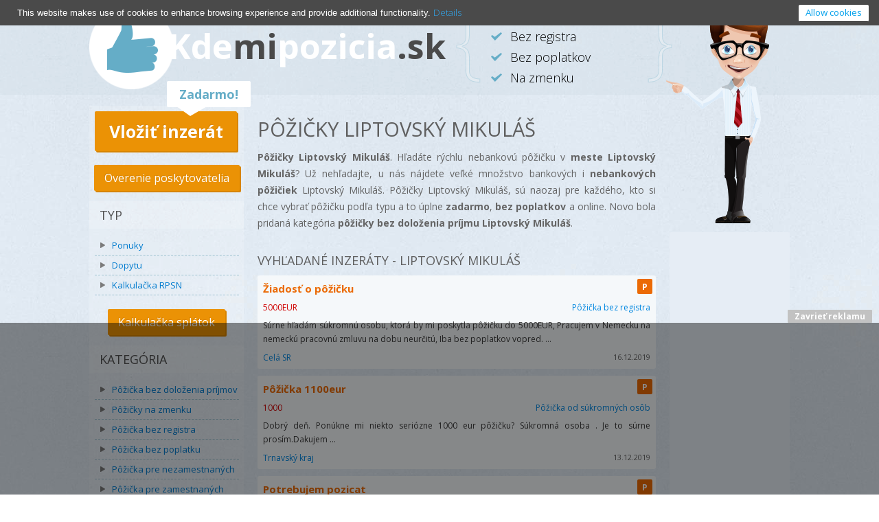

--- FILE ---
content_type: text/html
request_url: https://kdemipozicia.sk/pozicky/liptovsky-mikulas/62
body_size: 9371
content:
    <!DOCTYPE html>
<html>
  <head>
    <meta http-equiv="content-type" content="text/html; charset=UTF-8">
    <meta name="viewport" content="width=device-width, initial-scale=1, maximum-scale=1">
    <meta name="viewport" content="width=device-width, initial-scale=1, maximum-scale=1">
    <link href="/files/styles/main.css?v=2.2" rel="stylesheet" type="text/css" />
   
    <link href="/files/styles/responsive.css" rel="stylesheet" type="text/css" />
    <script type="text/javascript" src="//cdn.jsdelivr.net/cookie-bar/latest/cookiebar-latest.js"></script>  
    <link href='https://fonts.googleapis.com/css?family=Open+Sans:400,300,700&amp;subset=latin,latin-ext' rel='stylesheet' type='text/css'>
    <!--[if lte IE 8]>
      <link rel="stylesheet" href="https://fonts.googleapis.com/css?family=Open+Sans:400&subset=latin,latin-ext" /> 
      <link rel="stylesheet" href="https://fonts.googleapis.com/css?family=Open+Sans:700&subset=latin,latin-ext" /> 
      <link rel="stylesheet" href="https://fonts.googleapis.com/css?family=Open+Sans:800&subset=latin,latin-ext" />
    <![endif]-->      
    
    <meta property="og:url"                content="https://www.kde-mi-pujci.cz" />
    <meta property="og:title"              content="Pôžičky Liptovský Mikuláš - Seznam poskytovatelů půjček " />
    <meta property="og:description"        content="Hľadáte bankový alebo nebankový úver Liptovský Mikuláš? Ponúkame možnosť porovnania pôžičiek Liptovský Mikuláš a výber podľa typu pôžičky Liptovský Mikuláš. Využiť môžete tiež zoznam overených poskytovateľov pôžičiek Liptovský Mikuláš a žiadať ihneď online." />
    <meta property="og:image"              content="https://www.kde-mi-pujci.cz/files/images/boy.jpg" />
    <meta property="og:image:width"        content="200"/>
    <meta property="og:image:height"       content="200"/>    

    <script async src="//pagead2.googlesyndication.com/pagead/js/adsbygoogle.js"></script>
    <script>
      (adsbygoogle = window.adsbygoogle || []).push({
        google_ad_client: "ca-pub-8046470559155187",
        enable_page_level_ads: true
      });
    </script>
       
    <link rel="icon" href="https://www.kde-mi-pujci.cz/favicon.png" type="image/png" />
        
    <link rel="shortcut icon" href="/favicon.ico" />    
    <meta name="keywords" content="inzercia pôžičiek, pôžičky online, nebankové pôžičky, katalóg pôžičiek, kalkulačka splátok, porovnanie pôžičiek, RPSN">
    <meta name="description" content="Hľadáte bankový alebo nebankový úver Liptovský Mikuláš? Ponúkame možnosť porovnania pôžičiek Liptovský Mikuláš a výber podľa typu pôžičky Liptovský Mikuláš. Využiť môžete tiež zoznam overených poskytovateľov pôžičiek Liptovský Mikuláš a žiadať ihneď online.">
    <meta name="author" content="Kde-Mi-Pujci.cz">  
    <meta name="robots" content="index, follow">
    <script type="text/javascript" src="/files/scripts/jquery.min.js"></script>
    <script type="text/javascript" src="/files/scripts/main.js?v=2.2"></script>
    <link href="/files/t_h_map/t_h_map.css" rel="stylesheet" type="text/css" title="styles"/>
    <script type="text/javascript" src="/files/t_h_map/t_h_map.js"></script>
  
    <title>Pôžičky Liptovský Mikuláš - kdemipozicia.sk</title>
  </head>
  <body>  
    <script>
      (function(i,s,o,g,r,a,m){i['GoogleAnalyticsObject']=r;i[r]=i[r]||function(){
      (i[r].q=i[r].q||[]).push(arguments)},i[r].l=1*new Date();a=s.createElement(o),
      m=s.getElementsByTagName(o)[0];a.async=1;a.src=g;m.parentNode.insertBefore(a,m)
      })(window,document,'script','https://www.google-analytics.com/analytics.js','ga');
    
      ga('create', 'UA-49297249-1', 'auto');
      ga('send', 'pageview');
    
    </script>       

<script async src="https://www.googletagmanager.com/gtag/js?id=UA-123329506-1"></script>
<script>
  window.dataLayer = window.dataLayer || [];
  function gtag(){dataLayer.push(arguments);}
  gtag('js', new Date());

  gtag('config', 'UA-123329506-1');
</script>
 

<script>
  $(function(){
    console.log($("#dinamic_move").html());
  });

</script>
    <div id="div_fade_body"></div>
    <div id="div_popup_iframe">
      <div class="div_title">Lorem ipsum doloris sit ames</div>
      <div class="div_close_popup" onclick="closeIframePopUp()"></div>
      <div class="div_content">
        <iframe id="in_popup_iframe" src="/terms-conditions.php"></iframe>
      </div>
    </div>
    <div id="div_header">
      <div class="div_center">
        <a href="/index.php" class="a_logo_header"><img src="/files/images/bg_logo.png" alt="www.kdemipozicia.sk"></a>
        <a href="/index.php" class="a_logo_name">Kde<span>mi</span>pozicia<span>.sk</span></a>
        <div class="div_del_h_l"></div>
          <div class="div_ul_check">
            <div class="div_li">Overenie poskytovatelia</div>
            <div class="div_li">Bez registra</div>
            <div class="div_li">Bez poplatkov</div>
            <div class="div_li">Na zmenku</div>
          </div>
        <div class="div_del_h_r"></div>
      </div>
    </div>

    <style>
      .div_a_list .liptovsky-mikulas{
        background-color:white;
      }
    
    </style>
      <div class="div_center">
            <div id="div_left_collumn">
        <div class="center-mobile">
          <div class="div_add_button_main">
            <span class="span_free_item">Zadarmo!</span>
            <a href="/pridat-inzerat.php" class="a_btn a_insert_main">Vložiť inzerát</a>
          </div>  
          
          <div class="mobile-overeni" class="hide-mobile">
            <a href="/poskytovatela/" class="a_btn a_larger" alt="Ověření poskytovatelé">Overenie poskytovatelia</a>
          </div>           
          
          <div class="div_left_title first hide-mobile">
            <span>Typ</span>
          </div>           
        </div>
        <div class="div_a_list hide-mobile">
          <a href="/pozicky/ponuky" class="nabidky">Ponuky</a>
          <a href="/pozicky/dopytu" class="poptavky">Dopytu</a>
          <a href="/kalkulacka-splatok/" class="kalkulacka-splatek">Kalkulačka RPSN</a>
        </div>          
        
        <div class="mobile-kalk" class="hide-mobile">
          <a href="/kalkulacka-splatok/" class="a_btn" alt="Kalkulačka splátok">Kalkulačka splátok</a>
        </div>         
        
        <div class="div_left_title first button-mobile" onclick="toggleKategoryShow()">
          <span class="button-mobile hidden-mobile">Kategória</span>
          <a class="button-mobile a_btn visible-mobile category-btn-mobile">Kategória pôžičiek</a>
                  
        </div>           

        <div class="div_a_list categories-mobile">
          <a href="/pozicky/pujcka-bez-dolozenia-prijmov" class="pujcka-bez-dolozenia-prijmov">Pôžička bez doloženia príjmov</a><a href="/pozicky/na-zmenku" class="na-zmenku">Pôžičky na zmenku</a><a href="/pozicky/bez-registra" class="bez-registra">Pôžička bez registra</a><a href="/pozicky/bez-poplatku" class="bez-poplatku">Pôžička bez poplatku</a><a href="/pozicky/pro-nezamestnanych" class="pro-nezamestnanych">Pôžička pre nezamestnaných</a><a href="/pozicky/pozicka-pre-zamestnanych" class="pozicka-pre-zamestnanych">Pôžička pre zamestnaných</a><a href="/pozicky/ihned" class="ihned">pôžičky ihneď</a><a href="/pozicky/pre-mamicky-na-md" class="pre-mamicky-na-md">Pre mamičky na md</a><a href="/pozicky/do-24-hodin" class="do-24-hodin">Pôžičky do 24 hodín</a><a href="/pozicky/pre-ludi-na-dochodku" class="pre-ludi-na-dochodku">Pre ľudí na dôchodku </a><a href="/pozicky/pozicky-on-line" class="pozicky-on-line">Pôžičky on-line</a><a href="/pozicky/na-op" class="na-op">Pôžičky na OP</a><a href="/pozicky/na-ruku" class="na-ruku">Pôžičky na ruku</a><a href="/pozicky/pro-podnikateľov" class="pro-podnikateľov">Pôžičky pre podnikateľov</a><a href="/pozicky/bankovne" class="bankovne">Bankové pôžičky</a><a href="/pozicky/hypoteky" class="hypoteky">Hypotéky</a><a href="/pozicky/americka-hypoteka" class="americka-hypoteka">Americká hypotéka</a><a href="/pozicky/hypoteka-pro-nezamestnanych" class="hypoteka-pro-nezamestnanych">Hypotéka pre nezamestnaných</a><a href="/pozicky/nebankovne-pozicky" class="nebankovne-pozicky">Nebankové pôžičky</a><a href="/pozicky/pozicka-na-auto" class="pozicka-na-auto">Pôžička na auto</a><a href="/pozicky/sms-pozicka" class="sms-pozicka">Sms pôžička</a><a href="/pozicky/pozicka-pred-vyplatou" class="pozicka-pred-vyplatou">Pôžička pred výplatou</a><a href="/pozicky/oddlzenie" class="oddlzenie">Oddĺženie</a><a href="/pozicky/pozicka-na-darceky" class="pozicka-na-darceky">Pôžička na darčeky</a><a href="/pozicky/pozicka-od-sukromnych-osob" class="pozicka-od-sukromnych-osob">Pôžička od súkromných osôb</a>         
        </div>
        <div class="div_left_title hide-mobile">
          <span>Užitočné informácie</span>
        </div>  
        <div class="div_a_list hide-mobile">
          <a href="/kalkulacka-splatok/ class="rss_1">Kalkulačka splátok</a><a href="/kalkulacka-splatok/ class="rss_1">Kalkulačka RPSN</a><a href="/clanky/ako-nenaletiet-na-podvodne-pozicky-4-rady-na-co-si-dat-pozor!.html" class="ako-nenaletiet-na-podvodne-pozicky-4-rady-na-co-si-dat-pozor!">Ako nenaletieť na Podvodné pôžičky? 4 rady na čo si dať pozor!</a><a href="/clanky/co-je-to-rpmn-a-co-obsahuje.html" class="co-je-to-rpmn-a-co-obsahuje">ČO JE TO RPMN A ČO OBSAHUJE</a><a href="/clanky/co-je-to-pozicka-na-zmenku.html" class="co-je-to-pozicka-na-zmenku">ČO JE TO pôžička na zmenku</a><a href="/clanky/home-credit-a-cetelem.html" class="home-credit-a-cetelem">Home credit a Cetelem</a><a href="/clanky/pozicky-a-zmluvy.html" class="pozicky-a-zmluvy">Pôžičky a zmluvy</a><a href="/clanky/pozicky.html" class="pozicky">Pôžičky</a><a href="/rss/duchody-a-davky___1.html" class="rss_1">Dôchodky a dávky</a><a href="/rss/pojisteni___2.html" class="rss_2">Poistenie</a><a href="/rss/bydleni___3.html" class="rss_3">Bývanie</a><a href="/rss/uvery-a-pujcky___4.html" class="rss_4">Úvery a pôžičky</a><a href="/rss/dane-a-mzdy___5.html" class="rss_5">Dane a mzdy</a><a href="/rss/ucty-a-sporeni___6.html" class="rss_6">Účty a sporenie</a><a href="/rss/aktuality-pujcky___7.html" class="rss_7">Aktuality - pôžičky</a>              
        </div>
        <div class="div_comm_con left_collumn hide-mobile" style="height: 600px; text-align: center;">
                  </div>        
        <div class="div_left_title hide-mobile">
          <span>Podľa kraja</span>
        </div>                
        <!--div class="t_h_map_container" id="div_interactive_map_c">

        </div-->        

        <div class="div_a_list hide-mobile">
          <a href="/pozicky/cela-sr" class="cela-cr">Celá SR</a>
          <a href="/pozicky/kraj-banskobystricky" class="banskobystricky">Banskobystrický kraj</a>
          <a href="/pozicky/kraj-bratislavsky" class="bratislavsky">Bratislavský kraj</a>
          <a href="/pozicky/kraj-josicky" class="kosicky">Košický kraj</a>
          <a href="/pozicky/kraj-nitransky" class="nitransky">Nitranský kraj</a>
          <a href="/pozicky/kraj-presovsky" class="presovsky">Prešovský kraj</a>
          <a href="/pozicky/kraj-trencinsky" class="trencinsky">Trenčiansky kraj</a>
          <a href="/pozicky/kraj-trnavsky" class="trnavsky">Trnavský kraj</a>
          <a href="/pozicky/kraj-zilinsky" class="zilinsky">Žilinský kraj</a>
        </div>                                                   
        
        <div class="div_left_title hide-mobile">
          <span>Podľa miest</span>
        </div>                

        <div class="div_a_list hide-mobile">
          <a href="/pozicky/bancovce-nad-bedravou" class="bancovce-nad-bedravou">Bánovce nad Bebravou</a><a href="/pozicky/banska-bystrica" class="banska-bystrica">Banská Bystrica</a><a href="/pozicky/banska-stiavnica" class="banska-stiavnica">Banská Štiavnica</a><a href="/pozicky/bardejov" class="bardejov">Bardejov</a><a href="/pozicky/bratislava" class="bratislava">Bratislava</a><a href="/pozicky/brezno" class="brezno">Brezno</a><a href="/pozicky/bytca" class="bytca">Bytča</a><a href="/pozicky/Cadca" class="Cadca">Čadca</a><a href="/pozicky/detva" class="detva">Detva</a><a href="/pozicky/dolny-kubin" class="dolny-kubin">Dolný Kubín</a><a href="/pozicky/dunajska-streda" class="dunajska-streda">Dunajská Streda</a><a href="/pozicky/galanta" class="galanta">Galanta</a><a href="/pozicky/gelnica" class="gelnica">Gelnica</a><a href="/pozicky/hlohovec" class="hlohovec">Hlohovec</a><a href="/pozicky/humenne" class="humenne">Humenné</a><a href="/pozicky/ilava" class="ilava">Ilava</a><a href="/pozicky/kezmaraok" class="kezmaraok">Kežmarok</a><a href="/pozicky/komarno" class="komarno">Komárno</a><a href="/pozicky/kosice" class="kosice">Košice</a><a href="/pozicky/krupina" class="krupina">Krupina</a><a href="/pozicky/kysucke-nove-mesto" class="kysucke-nove-mesto">Kysucké Nové Mesto</a><a href="/pozicky/levice" class="levice">Levice</a><a href="/pozicky/lepoca" class="lepoca">Levoča</a><a href="/pozicky/liptovsky-mikulas" class="liptovsky-mikulas">Liptovský Mikuláš</a><a href="/pozicky/lucenec" class="lucenec">Lučenec</a><a href="/pozicky/malacky" class="malacky">Malacky</a><a href="/pozicky/martin" class="martin">Martin</a><a href="/pozicky/medzilaborce" class="medzilaborce">Medzilaborce</a><a href="/pozicky/michalovce" class="michalovce">Michalovce</a><a href="/pozicky/myjava" class="myjava">Myjava</a><a href="/pozicky/namestovo" class="namestovo">Námestovo</a><a href="/pozicky/nitra" class="nitra">Nitra</a><a href="/pozicky/nove-mesto-nad-vahom" class="nove-mesto-nad-vahom">Nové Mesto nad Váhom</a><a href="/pozicky/nove-zamky" class="nove-zamky">Nové Zámky</a><a href="/pozicky/partizanske" class="partizanske">Partizánske</a><a href="/pozicky/pezinok" class="pezinok">Pezinok</a><a href="/pozicky/piestany" class="piestany">Piešťany</a><a href="/pozicky/poltar" class="poltar">Poltár</a><a href="/pozicky/poprad" class="poprad">Poprad</a><a href="/pozicky/povazskak-bystrica" class="povazskak-bystrica">Považská Bystrica</a><a href="/pozicky/presov" class="presov">Prešov</a><a href="/pozicky/prievidza" class="prievidza">Prievidza</a><a href="/pozicky/puchov" class="puchov">Púchov</a><a href="/pozicky/revuca" class="revuca">Revúca</a><a href="/pozicky/rimavska-sobota" class="rimavska-sobota">Rimavská Sobota</a><a href="/pozicky/roznava" class="roznava">Rožňava</a><a href="/pozicky/ruzomberok" class="ruzomberok">Ružomberok</a><a href="/pozicky/sabinov" class="sabinov">Sabinov</a><a href="/pozicky/senec" class="senec">Senec</a><a href="/pozicky/senica" class="senica">Senica</a><a href="/pozicky/skalica" class="skalica">Skalica</a><a href="/pozicky/snina" class="snina">Snina</a><a href="/pozicky/sobrance" class="sobrance">Sobrance</a><a href="/pozicky/spisska-nova-ves" class="spisska-nova-ves">Spišská Nová Ves</a><a href="/pozicky/stara-lubovna" class="stara-lubovna">Stará Ľubovňa</a><a href="/pozicky/stropkov" class="stropkov">Stropkov</a><a href="/pozicky/svidnik" class="svidnik">Svidník</a><a href="/pozicky/sala" class="sala">Šaľa</a><a href="/pozicky/tpolcany" class="tpolcany">Topoľčany</a><a href="/pozicky/trebisov" class="trebisov">Trebišov</a><a href="/pozicky/trencin" class="trencin">Trenčín</a><a href="/pozicky/trnava" class="trnava">Trnava</a><a href="/pozicky/turcianske-teplice" class="turcianske-teplice">Turčianske Teplice</a><a href="/pozicky/tvrdosin" class="tvrdosin">Tvrdošín</a><a href="/pozicky/velky-krtis" class="velky-krtis">Veľký Krtíš</a><a href="/pozicky/vranov-nad-toplou" class="vranov-nad-toplou">Vranov nad Topľou</a><a href="/pozicky/zlate-moravce" class="zlate-moravce">Zlaté Moravce</a><a href="/pozicky/zvolen" class="zvolen">Zvolen</a><a href="/pozicky/zarnovica" class="zarnovica">Žarnovica</a><a href="/pozicky/ziar-nad-hronom" class="ziar-nad-hronom">Žiar nad Hronom</a><a href="/pozicky/zilina" class="zilina">Žilina</a>          
        </div>        
      </div>      <div id="div_center_content">
        <h1>
         Pôžičky Liptovský Mikuláš        
        </h1>
        
        
        <p class="p_main">
                      <strong>Pôžičky Liptovský Mikuláš</strong>. Hľadáte rýchlu nebankovú pôžičku v <strong>meste Liptovský Mikuláš</strong>? Už nehľadajte, u nás nájdete veľké množstvo bankových i
             <strong>nebankových pôžičiek</strong> Liptovský Mikuláš. Pôžičky Liptovský Mikuláš, sú naozaj pre každého, kto si chce vybrať pôžičku podľa typu a to úplne
             <strong>zadarmo</strong>, <strong>bez poplatkov</strong> a online. Novo bola pridaná kategória
            <strong>pôžičky bez doloženia príjmu Liptovský Mikuláš</strong>.
                  </p>        
        
        <div class="div_comm_con"></div>

          <h2 style="margin-top:20px;">Vyhľadané inzeráty  - Liptovský Mikuláš</h2>
          
          
              <div class="div_item_pujcka pop"><a href="/pozicky/dopytu" class="div_type_icon">P</a>
                <a href="/pozicka/ziadost-o-pôzicku___39041.html" class="a_title">Žiadosť o pôžičku</a>
                <span class="span_amount">
                  5000EUR
                </span>   
                <a href="/pozicka/bez-registra" class="span_type">
                  Pôžička bez registra
                </a>      
                  
                <div style="float:left; width:100%;">
                  <p class="span_desc">
                    Súrne hľadám súkromnú osobu, ktorá by mi poskytla pôžičku do 5000EUR, Pracujem v Nemecku na nemeckú pracovnú zmluvu na dobu neurčitú, Iba bez poplatkov vopred. ...
                  </p>     
                </div> 
                <a href="/pozicky/cela-sr" class="span_kraj">
                  Celá SR
                </a>  
                <span class="span_date">16.12.2019</span>
                <!--a href="/topovat/ziadost-o-pôzicku___39041" class="span_top">Topovat</a-->
              </div>              
                
              <div class="div_item_pujcka pop"><a href="/pozicky/dopytu" class="div_type_icon">P</a>
                <a href="/pozicka/pôzicka-1100eur___39040.html" class="a_title">Pôžička 1100eur</a>
                <span class="span_amount">
                  1000
                </span>   
                <a href="/pozicka/pozicka-od-sukromnych-osob" class="span_type">
                  Pôžička od súkromných osôb
                </a>      
                  
                <div style="float:left; width:100%;">
                  <p class="span_desc">
                    Dobrý deň.  Ponúkne mi niekto seriózne 1000 eur pôžičku? Súkromná osoba . Je to súrne prosím.Dakujem ...
                  </p>     
                </div> 
                <a href="/pozicky/kraj-trnavsky" class="span_kraj">
                  Trnavský kraj
                </a>  
                <span class="span_date">13.12.2019</span>
                <!--a href="/topovat/pôzicka-1100eur___39040" class="span_top">Topovat</a-->
              </div>              
                
              <div class="div_item_pujcka pop"><a href="/pozicky/dopytu" class="div_type_icon">P</a>
                <a href="/pozicka/potrebujem-pozicat___39039.html" class="a_title">Potrebujem pozicat</a>
                <span class="span_amount">
                  1500
                </span>   
                <a href="/pozicka/pre-mamicky-na-md" class="span_type">
                  Pre mamičky na md
                </a>      
                  
                <div style="float:left; width:100%;">
                  <p class="span_desc">
                    Dobry den. Som mamicka na rodicovskom a potrebovala by som pozicat 1500eur na darceky na Vianoce. Vedel by mi niekto pomoct prosim Vas? Dakujem  ...
                  </p>     
                </div> 
                <a href="/pozicky/cela-sr" class="span_kraj">
                  Celá SR
                </a>  
                <span class="span_date">12.12.2019</span>
                <!--a href="/topovat/potrebujem-pozicat___39039" class="span_top">Topovat</a-->
              </div>              
                
              <div class="div_item_pujcka pop"><a href="/pozicky/dopytu" class="div_type_icon">P</a>
                <a href="/pozicka/potreboval-by-som-poziciat-___39038.html" class="a_title">Potreboval by som poziciat </a>
                <span class="span_amount">
                  3500
                </span>   
                <a href="/pozicka/bez-registra" class="span_type">
                  Pôžička bez registra
                </a>      
                  
                <div style="float:left; width:100%;">
                  <p class="span_desc">
                    3500 eur dakujem za ponuki  ...
                  </p>     
                </div> 
                <a href="/pozicky/cela-sr" class="span_kraj">
                  Celá SR
                </a>  
                <span class="span_date">12.12.2019</span>
                <!--a href="/topovat/potreboval-by-som-poziciat-___39038" class="span_top">Topovat</a-->
              </div>              
                
                  <div class="div_item_pujcka" style="min-height:120px;">
                   
                  </div>
                
              <div class="div_item_pujcka pop"><a href="/pozicky/dopytu" class="div_type_icon">P</a>
                <a href="/pozicka/pôzicka___39037.html" class="a_title">Pôžička</a>
                <span class="span_amount">
                  
                </span>   
                <a href="/pozicka/bez-poplatku" class="span_type">
                  Pôžička bez poplatku
                </a>      
                  
                <div style="float:left; width:100%;">
                  <p class="span_desc">
                    Dobrý deň. Našla by sa súkromná osoba ktorá by mi vedela požičať 2.500e. Som zamestnaný na TPP pracujem ako čašník a môj plat na páske je len minimálna mzda s toho dôvodu mám problém aj S nebankovkami. Ak by mi vedel niekto pomôcť budem vďačný. Ďakujem  ...
                  </p>     
                </div> 
                <a href="/pozicky/cela-sr" class="span_kraj">
                  Celá SR
                </a>  
                <span class="span_date">12.12.2019</span>
                <!--a href="/topovat/pôzicka___39037" class="span_top">Topovat</a-->
              </div>              
                
              <div class="div_item_pujcka"><a href="/pozicky/ponuky" class="div_type_icon">N</a>
                <a href="/pozicka/surne___39035.html" class="a_title">surne</a>
                <span class="span_amount">
                  
                </span>   
                <a href="/pozicka/pozicka-pre-zamestnanych" class="span_type">
                  Pôžička pre zamestnaných
                </a>      
                  
                <div style="float:left; width:100%;">
                  <p class="span_desc">
                    dobry den ...potrebovala by som pozicat od súkromnej osoby 2000eur...0904213479 ...
                  </p>     
                </div> 
                <a href="/pozicky/cela-sr" class="span_kraj">
                  Celá SR
                </a>  
                <span class="span_date">11.12.2019</span>
                <!--a href="/topovat/surne___39035" class="span_top">Topovat</a-->
              </div>              
                
              <div class="div_item_pujcka"><a href="/pozicky/ponuky" class="div_type_icon">N</a>
                <a href="/pozicka/pôzicka-na-zmenku___39034.html" class="a_title">Pôžička na zmenku</a>
                <span class="span_amount">
                  6.000
                </span>   
                <a href="/pozicka/na-zmenku" class="span_type">
                  Pôžičky na zmenku
                </a>      
                  
                <div style="float:left; width:100%;">
                  <p class="span_desc">
                    Dobrý deň
Chcem si požičať 6.000€ na zmenku.V banke to nevyšlo.
Mesačne splátka 500€
Nie som v registri.

 ...
                  </p>     
                </div> 
                <a href="/pozicky/cela-sr" class="span_kraj">
                  Celá SR
                </a>  
                <span class="span_date">11.12.2019</span>
                <!--a href="/topovat/pôzicka-na-zmenku___39034" class="span_top">Topovat</a-->
              </div>              
                
              <div class="div_item_pujcka"><a href="/pozicky/ponuky" class="div_type_icon">N</a>
                <a href="/pozicka/surne-___39030.html" class="a_title">Súrne </a>
                <span class="span_amount">
                  
                </span>   
                <a href="/pozicka/na-zmenku" class="span_type">
                  Pôžičky na zmenku
                </a>      
                  
                <div style="float:left; width:100%;">
                  <p class="span_desc">
                    Dobrý deň súrne potrebujem pôžičku 2000e neviem si už nijako poradiť kľudne aj na zmenku môže byť aj vyšší úrok keď je to naozaj súrne ďakujem za ponuky. ...
                  </p>     
                </div> 
                <a href="/pozicky/kraj-bratislavsky" class="span_kraj">
                  Bratislavský kraj
                </a>  
                <span class="span_date">10.12.2019</span>
                <!--a href="/topovat/surne-___39030" class="span_top">Topovat</a-->
              </div>              
                
              <div class="div_item_pujcka pop"><a href="/pozicky/dopytu" class="div_type_icon">P</a>
                <a href="/pozicka/pôzicka___39027.html" class="a_title">Pôžička</a>
                <span class="span_amount">
                  
                </span>   
                <a href="/pozicka/ihned" class="span_type">
                  pôžičky ihneď
                </a>      
                  
                <div style="float:left; width:100%;">
                  <p class="span_desc">
                    Potrebujem surne požičať 25000eur max mes.splatka pri rozumnom uroku 800-1000eur ...
                  </p>     
                </div> 
                <a href="/pozicky/cela-sr" class="span_kraj">
                  Celá SR
                </a>  
                <span class="span_date">7.12.2019</span>
                <!--a href="/topovat/pôzicka___39027" class="span_top">Topovat</a-->
              </div>              
                
              <div class="div_item_pujcka pop"><a href="/pozicky/dopytu" class="div_type_icon">P</a>
                <a href="/pozicka/pozicka___39026.html" class="a_title">Pozicka</a>
                <span class="span_amount">
                  
                </span>   
                <a href="/pozicka/na-zmenku" class="span_type">
                  Pôžičky na zmenku
                </a>      
                  
                <div style="float:left; width:100%;">
                  <p class="span_desc">
                    Súrne hľadám súkromnu osobu jednu jedinú serióznu už som fakt zúfalá samy podvod len vopred platiť a nik nepomôže... ak niekoho poznáte alebo sami poskytujete prosím ozvite sa mi ďakujem. ...
                  </p>     
                </div> 
                <a href="/pozicky/cela-sr" class="span_kraj">
                  Celá SR
                </a>  
                <span class="span_date">6.12.2019</span>
                <!--a href="/topovat/pozicka___39026" class="span_top">Topovat</a-->
              </div>              
                <div class="div_pagination"><a href="/pozicky/liptovsky-mikulas/61" class="div_item">&lt;</a><a href="/pozicky/liptovsky-mikulas/1" class="div_item">1</a><a href="/pozicky/liptovsky-mikulas/2" class="div_item">2</a><a href="/pozicky/liptovsky-mikulas/3" class="div_item">3</a><a href="/pozicky/liptovsky-mikulas/4" class="div_item">4</a><a href="/pozicky/liptovsky-mikulas/5" class="div_item">5</a><a href="/pozicky/liptovsky-mikulas/6" class="div_item">6</a><a href="/pozicky/liptovsky-mikulas/7" class="div_item">7</a><a href="/pozicky/liptovsky-mikulas/8" class="div_item">8</a><a href="/pozicky/liptovsky-mikulas/9" class="div_item">9</a><a href="/pozicky/liptovsky-mikulas/10" class="div_item">10</a><a href="/pozicky/liptovsky-mikulas/11" class="div_item">11</a><a href="/pozicky/liptovsky-mikulas/12" class="div_item">12</a><a href="/pozicky/liptovsky-mikulas/13" class="div_item">13</a><a href="/pozicky/liptovsky-mikulas/14" class="div_item">14</a><a href="/pozicky/liptovsky-mikulas/15" class="div_item">15</a><a href="/pozicky/liptovsky-mikulas/16" class="div_item">16</a><a href="/pozicky/liptovsky-mikulas/17" class="div_item">17</a><a href="/pozicky/liptovsky-mikulas/18" class="div_item">18</a><a href="/pozicky/liptovsky-mikulas/19" class="div_item">19</a><a href="/pozicky/liptovsky-mikulas/20" class="div_item">20</a><a href="/pozicky/liptovsky-mikulas/21" class="div_item">21</a><a href="/pozicky/liptovsky-mikulas/22" class="div_item">22</a><a href="/pozicky/liptovsky-mikulas/23" class="div_item">23</a><a href="/pozicky/liptovsky-mikulas/24" class="div_item">24</a><a href="/pozicky/liptovsky-mikulas/25" class="div_item">25</a><a href="/pozicky/liptovsky-mikulas/26" class="div_item">26</a><a href="/pozicky/liptovsky-mikulas/27" class="div_item">27</a><a href="/pozicky/liptovsky-mikulas/28" class="div_item">28</a><a href="/pozicky/liptovsky-mikulas/29" class="div_item">29</a><a href="/pozicky/liptovsky-mikulas/30" class="div_item">30</a><a href="/pozicky/liptovsky-mikulas/31" class="div_item">31</a><a href="/pozicky/liptovsky-mikulas/32" class="div_item">32</a><a href="/pozicky/liptovsky-mikulas/33" class="div_item">33</a><a href="/pozicky/liptovsky-mikulas/34" class="div_item">34</a><a href="/pozicky/liptovsky-mikulas/35" class="div_item">35</a><a href="/pozicky/liptovsky-mikulas/36" class="div_item">36</a><a href="/pozicky/liptovsky-mikulas/37" class="div_item">37</a><a href="/pozicky/liptovsky-mikulas/38" class="div_item">38</a><a href="/pozicky/liptovsky-mikulas/39" class="div_item">39</a><a href="/pozicky/liptovsky-mikulas/40" class="div_item">40</a><a href="/pozicky/liptovsky-mikulas/41" class="div_item">41</a><a href="/pozicky/liptovsky-mikulas/42" class="div_item">42</a><a href="/pozicky/liptovsky-mikulas/43" class="div_item">43</a><a href="/pozicky/liptovsky-mikulas/44" class="div_item">44</a><a href="/pozicky/liptovsky-mikulas/45" class="div_item">45</a><a href="/pozicky/liptovsky-mikulas/46" class="div_item">46</a><a href="/pozicky/liptovsky-mikulas/47" class="div_item">47</a><a href="/pozicky/liptovsky-mikulas/48" class="div_item">48</a><a href="/pozicky/liptovsky-mikulas/49" class="div_item">49</a><a href="/pozicky/liptovsky-mikulas/50" class="div_item">50</a><a href="/pozicky/liptovsky-mikulas/51" class="div_item">51</a><a href="/pozicky/liptovsky-mikulas/52" class="div_item">52</a><a href="/pozicky/liptovsky-mikulas/53" class="div_item">53</a><a href="/pozicky/liptovsky-mikulas/54" class="div_item">54</a><a href="/pozicky/liptovsky-mikulas/55" class="div_item">55</a><a href="/pozicky/liptovsky-mikulas/56" class="div_item">56</a><a href="/pozicky/liptovsky-mikulas/57" class="div_item">57</a><a href="/pozicky/liptovsky-mikulas/58" class="div_item">58</a><a href="/pozicky/liptovsky-mikulas/59" class="div_item">59</a><a href="/pozicky/liptovsky-mikulas/60" class="div_item">60</a><a href="/pozicky/liptovsky-mikulas/61" class="div_item">61</a><a href="/pozicky/liptovsky-mikulas/62" class="div_item active">62</a><a href="/pozicky/liptovsky-mikulas/63" class="div_item">63</a><a href="/pozicky/liptovsky-mikulas/64" class="div_item">64</a><a href="/pozicky/liptovsky-mikulas/65" class="div_item">65</a><a href="/pozicky/liptovsky-mikulas/66" class="div_item">66</a><a href="/pozicky/liptovsky-mikulas/67" class="div_item">67</a><a href="/pozicky/liptovsky-mikulas/68" class="div_item">68</a><a href="/pozicky/liptovsky-mikulas/69" class="div_item">69</a><a href="/pozicky/liptovsky-mikulas/70" class="div_item">70</a><a href="/pozicky/liptovsky-mikulas/71" class="div_item">71</a><a href="/pozicky/liptovsky-mikulas/72" class="div_item">72</a><a href="/pozicky/liptovsky-mikulas/73" class="div_item">73</a><a href="/pozicky/liptovsky-mikulas/74" class="div_item">74</a><a href="/pozicky/liptovsky-mikulas/75" class="div_item">75</a><a href="/pozicky/liptovsky-mikulas/76" class="div_item">76</a><a href="/pozicky/liptovsky-mikulas/77" class="div_item">77</a><a href="/pozicky/liptovsky-mikulas/78" class="div_item">78</a><a href="/pozicky/liptovsky-mikulas/79" class="div_item">79</a><a href="/pozicky/liptovsky-mikulas/80" class="div_item">80</a><a href="/pozicky/liptovsky-mikulas/81" class="div_item">81</a><a href="/pozicky/liptovsky-mikulas/82" class="div_item">82</a><a href="/pozicky/liptovsky-mikulas/83" class="div_item">83</a><a href="/pozicky/liptovsky-mikulas/84" class="div_item">84</a><a href="/pozicky/liptovsky-mikulas/85" class="div_item">85</a><a href="/pozicky/liptovsky-mikulas/86" class="div_item">86</a><a href="/pozicky/liptovsky-mikulas/87" class="div_item">87</a><a href="/pozicky/liptovsky-mikulas/88" class="div_item">88</a><a href="/pozicky/liptovsky-mikulas/89" class="div_item">89</a><a href="/pozicky/liptovsky-mikulas/90" class="div_item">90</a><a href="/pozicky/liptovsky-mikulas/91" class="div_item">91</a><a href="/pozicky/liptovsky-mikulas/92" class="div_item">92</a><a href="/pozicky/liptovsky-mikulas/93" class="div_item">93</a><a href="/pozicky/liptovsky-mikulas/94" class="div_item">94</a><a href="/pozicky/liptovsky-mikulas/95" class="div_item">95</a><a href="/pozicky/liptovsky-mikulas/96" class="div_item">96</a><a href="/pozicky/liptovsky-mikulas/97" class="div_item">97</a><a href="/pozicky/liptovsky-mikulas/98" class="div_item">98</a><a href="/pozicky/liptovsky-mikulas/99" class="div_item">99</a><a href="/pozicky/liptovsky-mikulas/100" class="div_item">100</a><a href="/pozicky/liptovsky-mikulas/101" class="div_item">101</a><a href="/pozicky/liptovsky-mikulas/102" class="div_item">102</a><a href="/pozicky/liptovsky-mikulas/103" class="div_item">103</a><a href="/pozicky/liptovsky-mikulas/104" class="div_item">104</a><a href="/pozicky/liptovsky-mikulas/105" class="div_item">105</a><a href="/pozicky/liptovsky-mikulas/106" class="div_item">106</a><a href="/pozicky/liptovsky-mikulas/107" class="div_item">107</a><a href="/pozicky/liptovsky-mikulas/108" class="div_item">108</a><a href="/pozicky/liptovsky-mikulas/109" class="div_item">109</a><a href="/pozicky/liptovsky-mikulas/110" class="div_item">110</a><a href="/pozicky/liptovsky-mikulas/111" class="div_item">111</a><a href="/pozicky/liptovsky-mikulas/112" class="div_item">112</a><a href="/pozicky/liptovsky-mikulas/113" class="div_item">113</a><a href="/pozicky/liptovsky-mikulas/114" class="div_item">114</a><a href="/pozicky/liptovsky-mikulas/115" class="div_item">115</a><a href="/pozicky/liptovsky-mikulas/116" class="div_item">116</a><a href="/pozicky/liptovsky-mikulas/117" class="div_item">117</a><a href="/pozicky/liptovsky-mikulas/118" class="div_item">118</a><a href="/pozicky/liptovsky-mikulas/119" class="div_item">119</a><a href="/pozicky/liptovsky-mikulas/120" class="div_item">120</a><a href="/pozicky/liptovsky-mikulas/121" class="div_item">121</a><a href="/pozicky/liptovsky-mikulas/122" class="div_item">122</a><a href="/pozicky/liptovsky-mikulas/123" class="div_item">123</a><a href="/pozicky/liptovsky-mikulas/124" class="div_item">124</a><a href="/pozicky/liptovsky-mikulas/125" class="div_item">125</a><a href="/pozicky/liptovsky-mikulas/126" class="div_item">126</a><a href="/pozicky/liptovsky-mikulas/127" class="div_item">127</a><a href="/pozicky/liptovsky-mikulas/63" class="div_item">&gt;</a></div>       
          
          
          
        <h3 class="h1_ol">Overenie poskytovatelia pôžičiek</h3>
        <p class="p_main">
        <strong> Overenie poskytovatelia pôžičiek </strong> Vám môžu ponúknu <strong> Overenie pôžičky </strong> v krátkom čase a vďaka dlhoročnému pôsobeniu na slovenskom trhu môžete ľahko 
        overiť ich dôveryhodnosť. <Strong> Overenie poskytovatelia pôžičiek </strong> sú vyberaní ručne a ich zobrazenie na tomto webe nie je spoplatnené. V prípade záujmu o umiestnení do sekcie
        <strong> Overenie poskytovatelia pôžičiek </strong> nás prosím neváhajte kontaktovať.
        </p>        
        
                  <div class="div_result_item">
                    <div target="_blank" class="div_web_image"><img src="/peviews/53229a60c7b02.jpg" alt="HOME CREDIT"></div>
                    <div target="_blank" class="div_title">HOME CREDIT</div>
                    <p class="div_description">Poskytovanie nákupov na splátky, telefónnych pôžičiek či bezúčelového hotovostného úveru. Home Credit Group je súčasťou medzinárodnej finančnej skupiny PPF.</p>
                    <a href="mailto:homecredit@homecredit.cz"  target="_blank" class="div_web">homecredit@homecredit.cz</a>
                    <div class="div_phone">+420 800 999 900</div>
                  </div>
            
                  <div class="div_result_item">
                    <div target="_blank" class="div_web_image"><img src="/peviews/532298e18a154.jpg" alt="Ferratum"></div>
                    <div target="_blank" class="div_title">Ferratum</div>
                    <p class="div_description">Chýba vám pred výplatou pár tisíc a potrebujete rýchlu pôžičku? Vďaka Ferratum získate peniaze ihneď, bez doloženia príjmov aj ručiteľa.</p>
                    <a href="mailto:ferratum@ferratum.cz"  target="_blank" class="div_web">ferratum@ferratum.cz</a>
                    <div class="div_phone">+420 245 001 715</div>
                  </div>
            
                  <div class="div_result_item">
                    <div target="_blank" class="div_web_image"><img src="/peviews/5322e4aa433f3.jpg" alt="Cetelem"></div>
                    <div target="_blank" class="div_title">Cetelem</div>
                    <p class="div_description">Bez poplatkov, rýchlo a výhodne!</p>
                    <a href="mailto:info@cetelem.cz"  target="_blank" class="div_web">info@cetelem.cz</a>
                    <div class="div_phone">+420 844 840 840</div>
                  </div>
            
                  <div class="div_result_item">
                    <div target="_blank" class="div_web_image"><img src="/peviews/5322e97f6bc50.jpg" alt="Schválíme online"></div>
                    <div target="_blank" class="div_title">Schválíme online</div>
                    <p class="div_description">Schválime online ponúka pôžičku od 10 do 250 tis Sk. Naša pôžička je najrýchlejší a poskytovaná online. Všetky pôžičky sú spracované rýchlo.</p>
                    <a href="mailto:info@crescogroup.org"  target="_blank" class="div_web">info@crescogroup.org</a>
                    <div class="div_phone">+420 222 364 694</div>
                  </div>
            
                  <div class="div_result_item">
                    <div target="_blank" class="div_web_image"><img src="/peviews/5324196330875.jpg" alt="Profi Credit"></div>
                    <div target="_blank" class="div_title">Profi Credit</div>
                    <p class="div_description">Rýchle nebankové pôžičky. Online žiadosť TU! Až 166 000 Sk.</p>
                    <a href="mailto:proficredit@proficredit.cz"  target="_blank" class="div_web">proficredit@proficredit.cz</a>
                    <div class="div_phone">+420 800 166 000</div>
                  </div>
              

        <a href="./poskytovatela/" class="a_btn display_more">Zobraziť všetky overené poskytovateľa</a>          
          
  
      </div>
            <div id="div_right_content">
        <div class="div_man"></div>
        <div class="div_comm_con" id="dinamic_move" style="margin-top:200px; height:400px; text-align: center;"></div>
          <script>
            var height = 0;
            $(window).load(function(){
              height = $(document).height();
              //alert(height);
            });
            $(window).scroll(function(){
              if ($(window).scrollTop() > 325){
                //alert("ad");
                var top = $(window).scrollTop() -138+10;
                if (top < (height-$("#dinamic_move").height()) - 138){

                  $("#dinamic_move").css("margin-top", top+"px");
                }
              }else{
                $("#dinamic_move").css("margin-top", 200+"px");
              }
            })
          </script>        
      </div>    </div>
        <div class="div_center" style="margin-top: 45px;">
        <div class="div_left_title">
          <span>Užitočné informácie</span>
        </div>  
        <div class="div_a_list">
          <a href="/kalkulacka-splatek/ class="rss_1">Kalkulačka splátok</a><a href="/kalkulacka-splatek/ class="rss_1">Kalkulačka RPSN</a><a href="/clanky/ako-nenaletiet-na-podvodne-pozicky-4-rady-na-co-si-dat-pozor!.html" class="ako-nenaletiet-na-podvodne-pozicky-4-rady-na-co-si-dat-pozor!">Ako nenaletieť na Podvodné pôžičky? 4 rady na čo si dať pozor!</a><a href="/clanky/co-je-to-rpmn-a-co-obsahuje.html" class="co-je-to-rpmn-a-co-obsahuje">ČO JE TO RPMN A ČO OBSAHUJE</a><a href="/clanky/co-je-to-pozicka-na-zmenku.html" class="co-je-to-pozicka-na-zmenku">ČO JE TO pôžička na zmenku</a><a href="/clanky/home-credit-a-cetelem.html" class="home-credit-a-cetelem">Home credit a Cetelem</a><a href="/clanky/pozicky-a-zmluvy.html" class="pozicky-a-zmluvy">Pôžičky a zmluvy</a><a href="/clanky/pozicky.html" class="pozicky">Pôžičky</a><a href="/rss/duchody-a-davky___1.html" class="rss_1">Dôchodky a dávky</a><a href="/rss/pojisteni___2.html" class="rss_2">Poistenie</a><a href="/rss/bydleni___3.html" class="rss_3">Bývanie</a><a href="/rss/uvery-a-pujcky___4.html" class="rss_4">Úvery a pôžičky</a><a href="/rss/dane-a-mzdy___5.html" class="rss_5">Dane a mzdy</a><a href="/rss/ucty-a-sporeni___6.html" class="rss_6">Účty a sporenie</a><a href="/rss/aktuality-pujcky___7.html" class="rss_7">Aktuality - pôžičky</a>              
        </div>
    </div>       
    
    <!--div class="facebook-like">    
      Sledujte nás na Facebooku!
      <div class="sub">Vyplatí se to ;-)</div>
<iframe src="https://www.facebook.com/plugins/like.php?href=https%3A%2F%2Fwww.facebook.com%2Fkdemipujci%2F&width=114&layout=button_count&action=like&size=small&show_faces=false&share=false&height=21&appId=230824093600845" width="114" height="21" style="border:none;overflow:hidden; margin-top: 10px;" scrolling="no" frameborder="0" allowTransparency="true"></iframe>      
    </div--> 
    
    <div class="overlay-bottom js-close-comm">
    <div class="close-bottom" onclick="closeComm()">Zavrieť reklamu</div>
      <div class="kontext-bottom" style="height: 250px;">
        
      <script async src="//pagead2.googlesyndication.com/pagead/js/adsbygoogle.js"></script>
      <!-- footer large -->
      <ins class="adsbygoogle"
           style="display:inline-block;width:970px;height:250px"
           data-ad-client="ca-pub-8046470559155187"
           data-ad-slot="1340407846"></ins>
      <script>
      (adsbygoogle = window.adsbygoogle || []).push({});
      </script>
      </div>
    </div>      
    
    <div id="div_footer">
      <div class="div_center">
        <a href="/clanky/kontakty.html" class="a_href_footer">Kontakty</a>
        <a href="/clanky/obchodni-podminky.html" class="a_href_footer">Obchodné podmienky</a>
        <a href="/clanky/provozovatel.html" class="a_href_footer">Provozovatel</a>                                                                                                          
        <span class="span_copyright">© 2018 www.kdemipozicia.sk</span>
        
      </div>
    </div>
   
  </body>
</html>  

--- FILE ---
content_type: text/html
request_url: https://kdemipozicia.sk/terms-conditions.php
body_size: 984
content:
<!DOCTYPE html>
<html>
  <head>
    <meta http-equiv="content-type" content="text/html; charset=UTF-8">
    <link href='https://fonts.googleapis.com/css?family=Open+Sans:400,300,700&amp;subset=latin,latin-ext' rel='stylesheet' type='text/css'>
    <title></title>
    <style>
      body{
        margin:20px;
        font-family: 'Open Sans', sans-serif;
        font-size:12px;
        line-height:20px;
        color:#656565;
        text-align: justify;
      }
      
      h1{
        float:left;
        width:100%;
        font-weight:normal;
        font-size:19px;
        text-transform: uppercase;
        color:#656565; 
        margin-top:0px;
      }
      
      h2{
        font-size:15px;
      }
    
    </style>
  </head>
  <body>
  <p>Portál <b>kdemipozicia.sk</b> je verejná inzercia (fórum). Všetky užívateľské komentáre sú duševným vlastníctvom daného autora, ktorý za svoje výroky plne zodpovedá.<br />
<br />
Prevádzkovateľ nenesie žiadnu zodpovednosť za prípadnú škodu spôsobenú užívaním či existenciou tohto webu. Vložené komentáre sú názoroch vkladateľov, nie prevádzkovateľa portálu.<br />
<br />
<strong>Vloženie inzerátu je podmienené aktiváciou - kliknutím na zaslaný odkaz do v emaile, po vložení inzerátu.</strong></p>

<p>Je zakázáno jakékoli kopírování, duplikování, množení, sbírání, sdílení či poskytování informací na tomto serverů na jiných webech a prostorech. Porušení těchto pravidel může mít za následek porušení autorského zákona a toto právo může být vymáháno soudně, včetně vymáhání způsobené škody.<br />
<br />
Prevádzkovateľ tohto portálu si vyhradzuje právo kedykoľvek tieto obchodné podmienky zmeniť.</p>

<p><strong>Prevádzkovateľ si ďalej vyhradzuje právo kedykoľvek mazať a upravovať vložené inzeráty, najmä ak nespĺňajú tieto podmienky či porušujú niektoré zákony.</strong><br />
<br />
Chcete sa na čokoľvek opýtať? Kontaktujte nás na info@kdemipozicia.sk</p>
  </body>
</html>  

--- FILE ---
content_type: text/html; charset=utf-8
request_url: https://www.google.com/recaptcha/api2/aframe
body_size: 268
content:
<!DOCTYPE HTML><html><head><meta http-equiv="content-type" content="text/html; charset=UTF-8"></head><body><script nonce="EbM7hewYVFCwlZwSv3DrZg">/** Anti-fraud and anti-abuse applications only. See google.com/recaptcha */ try{var clients={'sodar':'https://pagead2.googlesyndication.com/pagead/sodar?'};window.addEventListener("message",function(a){try{if(a.source===window.parent){var b=JSON.parse(a.data);var c=clients[b['id']];if(c){var d=document.createElement('img');d.src=c+b['params']+'&rc='+(localStorage.getItem("rc::a")?sessionStorage.getItem("rc::b"):"");window.document.body.appendChild(d);sessionStorage.setItem("rc::e",parseInt(sessionStorage.getItem("rc::e")||0)+1);localStorage.setItem("rc::h",'1766748593594');}}}catch(b){}});window.parent.postMessage("_grecaptcha_ready", "*");}catch(b){}</script></body></html>

--- FILE ---
content_type: text/css
request_url: https://kdemipozicia.sk/files/styles/main.css?v=2.2
body_size: 4731
content:
/* Main styles */
*{
  font-family: 'Open Sans', sans-serif;
}

a{
  text-decoration: none;
}
a img{
  border:none;
}


img{
  border:none;
}

body{
  margin:0px;
  text-align: center;
  font-size:12px;  
  background-image:url('../images/bg_body.jpg');
}

#div_header{
  float:left;
  width:100%;
  height:138px;
  background-image:url('../images/bg_trans1x1.png');
  background-color:rgba(93, 137, 162, 0.11);
}


#div_footer{
  float:left;
  width:100%;
  height:40px;
  background-image:url('../images/bg_trans1x1.png');
  background-color:rgba(93, 137, 162, 0.11);
  margin-top:45px;
}

.div_center{
  width:1020px;
  margin:0 auto;
  text-align: left;
  display:inline-block;
}


.a_logo_header{
  float:left;
  margin-top:7px;
}

.a_logo_name{
  float:left;
  color:white;
  font-size:50px;
  font-weight:bold; 
  margin:33px 0 0 -8px; 
}

.a_logo_name span{
  color:#4a4a4a;
}

.div_del_h_l{
  float:left;
  width:36px;
  height:105px;
  background-image:url('../images/bg_del_h_l.png');
  margin:15px 0 0 15px;
}

.div_del_h_r{
  float:left;
  width:36px;
  height:105px;
  background-image:url('../images/bg_del_h_r.png');
  margin:15px 0 0 0px;
}

.div_ul_check{
  float:left;
  width:228px;
  margin-left:15px;
  margin-top:8px;  
}

.div_ul_check .div_li{
  float:left;
  background-image:url('../images/ico_check.png');
  background-repeat: no-repeat;
  background-position: left center;
  font-size:18px;
  padding:3px 0px 3px 28px;;
  font-weight:300;
}

#div_left_collumn{
  float:left;
  width:225px;
  background-image:url('../images/bg_trans1x1.png');
  margin-top:16px;
}
 .text-center{
 text-align: center !important;}
.a_btn{
  float:left;
  background-color:#eb9205;
  border-radius:2px;  
  -webkit-box-shadow: 2px 2px 0px 0px #d78400;
  -moz-box-shadow:    2px 2px 0px 0px #d78400;
  box-shadow:         2px 2px 0px 0px #d78400;
  text-shadow: -1px -1px 0px #d78400;
  color:white;
  font-size:25px;
  font-weight:bold;
}

.btn_white{
  float:left;
  background-color:white;
  border-radius:0;  
  -webkit-box-shadow: none;
  -moz-box-shadow:    none;
  box-shadow:         none;
  border: 1px #9fa7b5 solid;
  text-shadow: none;
  color:#05a1eb;
  font-size:25px;
  font-weight:bold;
}

.zonky{
  float: left; 
  margin: 10px 0 0 17px;
}

.a_btn.btn_white:hover{
  background-color: #ebebeb;
  text-shadow: none;
  -webkit-box-shadow: none;
  -moz-box-shadow:    none;
  box-shadow:         none;  
}
           
.a_insert_main{
  padding:12px 0;
  width:207px;
  text-align: center;
  margin:8px 0 0 8px;
}

.a_btn:hover{
  background-color: #A2CA00;
  text-shadow: -1px -1px 0px #86A700;
  -webkit-box-shadow: 2px 2px 0px 0px #86A700;
  -moz-box-shadow:    2px 2px 0px 0px #86A700;
  box-shadow:         2px 2px 0px 0px #86A700;  
}
.div_add_button_main{
  float:left;
  position:relative;
}

.span_free_item{
  float:left;
  width:122px;
  height:51px;
  background-image:url('../images/bg_free.png');
  position:absolute;
  top:-36px;
  right:-20px;
  text-align: center;
  font-size:18px;
  font-weight: bold;
  line-height:38px;
  color:#65adc7;
}

.div_left_title{
  float:left;
  width:100%;
  background-image:url('../images/bg_trans1x1.png');
  padding:8px 0px;
  margin-top:15px;
  margin-bottom:10px;
}

.div_left_title span{
  float:left;
  color:#525252;
  font-size:18px;
  text-transform: uppercase;
  margin-left:15px;
}

.div_a_list{
  float:left;
  margin-left:0px;
  width:100%;  
  /*background-color: white;*/

}

.div_a_list a{
  float:left;
  color:#007bce;
  width:185px;
  font-size:13px;
  margin-left:8px;
  background-image:url('../images/ico_bull.png');
  background-repeat: no-repeat;
  background-position: 8px center;
  padding:5px 0px 5px 25px;
  border-bottom:1px #9FC3D1 dashed;
}

.div_a_list a:hover{
  background-color: white;
  color:#454545;
}

#div_interactive_map_c{
  float:left;
  width:200px;
  height:115px;      
  position:relative;
  margin:10px 0 10px 15px;
}

.name-alert{
float:left; margin-top: 5px; margin-left: 165px; margin-bottom: 10px; font-weight: bold;
}

.check-label{
width: 360px !important;
}

#div_region_hover_caption{
  top:-20px !important;
  /*background-color: white;*/
  width:auto !important;
  /*padding:5px 10px;*/ 
  color:#323232 !important;
  font-size:12px !important;
}

#div_center_content{
  float:left;
  width:580px;
  margin-left:20px;
}

h1{
  float:left;
  font-weight:normal;
  font-size:29px;
  color:#5F5F5F;
  width:100%;
  margin-top:30px;
  margin-bottom:0px;
  text-transform: uppercase;  
}

h3.h1_ol{
  float:left;
  font-weight:normal;
  font-size:29px;
  color:#5F5F5F;
  width:100%;
  margin-bottom:0px;
  text-transform: uppercase; 
  margin-top:45px;
}

#div_center_content .div_left_part{
  float:left;
  width:48.5%;
  margin-top:20px;
}

#div_center_content .div_right_part{
  float:right;
  width:48.5%;
  margin-top:20px;
}

#div_center_content h2{
  float:left;
  font-weight:normal;
  text-transform: uppercase;
  color:#5F5F5F;
  margin-top:0px;
  margin-bottom:0px;
}

.div_no_res_fount{
  float:left;
  width:100%;
  margin-top:10px;  
  background-color:#f5f8fa;
  text-align: center;
  border-radius:3px;
}

.div_no_res_fount span{
  float:left;
  margin:15px;
  font-size:15px;
  color:#656565;
  line-height:25px;
}

.div_item_pujcka{
  float:left;
  width:100%;
  margin-top:10px;  
  background-color:#f5f8fa;
  border-radius:3px;
  position:relative;
}

.div_item_pujcka .div_type_icon{
  float:left;
  width:22px;
  height:22px;
  border-radius:2px;
  position:absolute;
  right:5px;
  top:5px;
  color:white;
  font-weight: bold;
  text-align: center;
  line-height:24px;
  background-color: #05a1eb;
}

.div_item_pujcka .div_type_icon:hover{
  text-decoration: none; 
}

.div_item_pujcka.pop .div_type_icon{
  background-color:#EB6A05;
}

.div_item_pujcka a:hover{
  text-decoration: underline;
}

.div_item_pujcka .a_title{
  display:block;
  margin:8px 8px 8px 8px;
  font-size:15px;
  line-height:22px;
  color:#05A1EB;
  font-weight:bold;
}

.div_item_pujcka.pop .a_title{
  color:#EB6A05;
}

.div_item_pujcka .span_amount{
  float:left;
  margin-left:8px;
  color:#CF0000;
}

.div_item_pujcka .span_type{
  float:right;
  color:#0087E0;
  margin-right:8px;
}

.div_item_pujcka .span_kraj{
  float:left;
  margin:0px 0 8px 8px;      
  color:#0087E0;
}

.float_100{
  float:left;
  width:100%;
}

.div_item_pujcka .span_desc{
  display:block;
  margin:8px 8px 8px 8px;
  color:#383838;
  line-height:20px;
  text-align: justify;
}

.div_item_pujcka .span_date{
  float:right;
  margin:0px 8px 8px 0;
  font-size:11px;
  color:#656565;
}

.div_item_pujcka .span_top{
  float:right;
  margin:0 8px 12px 0px;
  color:red;
  font-weight:bold;
}

.display_more{
  font-size:15px;
  padding:10px 0px;
  width:100%;
  text-align: center;
  margin-top:20px;
}

.p_main{
  float:left;
  width:100%;
  margin:10px 0px 0px 0px;
  line-height:24px;
  font-size:14px;
  color:#656565;
  text-align: justify;
}

.ul_in_p{
  float:left;
  font-size:14px;
  color:#656565;
  margin-top:5px;
  list-style: square;
  padding-left:20px;
}

.ul_in_p li{
  margin-left:10px;
}

.div_inser_line{
  float:left;
  width:100%;
  margin-top:7px;
}

.div_inser_line label{
  float:left;
  width:150px;
  font-size:13px;
  color:#656565;
  margin-left:15px;
  margin-top:6px;
}

.div_inser_line label a{
  color:#0078e7;
}

.div_inser_line label a:hover{
  text-decoration: underline;
}

.div_inser_line input, .div_inser_line select, .div_inser_line textarea{
  float:left;
  border:none;
  padding:6px;
  margin:0px;
  width:360px;
  font-size:13px;
  border:1px #CBDCE6 solid;
  border-radius:2px;
}

.div_inser_line .div_capcha_set{
  float:left;
  height:25px;
  width:160px;
  margin-top:5px;
  font-size:16px;
  font-weight:bold;
  color:#68a3e4;
}

.div_inser_line .div_capcha_set img{
vertical-align: middle;}

.div_inser_line textarea{
  resize: vertical;
  height:120px;
}

.div_inser_line select{
  width:373px;
  font-size:12px;
}

.div_inser_line input.checkbox{
  width:auto !important;
  height:auto;
  padding:0px;
  margin:10px 0 0 10px;
}

.div_correct_wrong{
  float:left;
  margin-left:166px;
  width:373px;
  margin-top:15px;
  background-repeat: no-repeat;
  background-position: 15px center;
  padding:15px 0px;
  display:none;
}

.div_correct_wrong span{
  float:left;
  color:white;
  line-height:26px;
  font-size:16px;
  margin-left:70px;
  padding-right:20px;
}             

.div_correct_wrong.alert{
  background-color:#E24848;
  background-image:url('../images/ico_alert.png');
}

.div_correct_wrong.correct{
  background-color:#AFD125;
  background-image:url('../images/ico_correct.png');
}


.div_comm_con{
  float:left;
  width:100%;
  background-color:#e6edf5;
  border-radius:2px;
  margin-top:10px;
}

.left_collumn{
  margin-top:20px; 
  height: 400px;
}

#div_right_content{
  float:right;
  width:175px;
  position:relative;
}

.div_man{
  float:right;
  width:150px;
  height:320px;
  position:absolute;
  background-image:url('../images/bg_man.png');
  right:30px;
  top:-133px;
}

.div_top{
  float:left;
  width:100%;
  margin-top:10px;  
  background-color:#f5f8fa;
  border-radius:3px;  
  position:relative;
}

.div_top .div_price{
  position:absolute;
  right:20px;
  float:left;
  top:20px;
  width:86px;
  height:86px;
  background-image:url('../images/ico_price.png');
}

.div_top .div_price span{
  float:left;
  width:100%;
  color:white;
  text-align: center;
  font-size:30px;
  font-weight:bold;
  margin-top:20px;
}

.div_top .div_image{
  float:left;
  width:120px;
  height:120px;
}

.div_top .div_right{
  float:right;
  width:540px;
  margin:15px 0 0 0px;
  padding-bottom:15px;
}

.div_top .div_title{
  float:left;
  width:100%;
  font-size:20px;
  color:#3D3D3D;
}

.div_top .div_desc{
  float:left;
  width:100%;
  margin-top:8px;
  font-size:14px;
  line-height:24px;
  font-weight:bold;
  color:#656565;
}

.div_top .div_desc span{
  font-weight:bold;
  color:#eb9205;
  padding-right:2px;
}

.div_tutor{
  float:left;
  width:100%;
  margin-top:15px;
  font-size:15px;
}

.div_tutor span{
  float:left;
  margin-right:8px;
  margin-top:6px;
}

.div_tutor div{
  float:left;
  padding:6px 13px; 
  background-color:#65adc7;
  color:white;
  margin-right:8px;
  font-weight:bold;
  font-size:17px;
}

.div_contact_line{
  float:left;
  width:100%;
  margin-top:10px;
  font-size:15px;
}

.div_contact_line .div_left{
  float:left;
  width:120px;
  color:#656565;
  margin-left:20px;
}

.div_contact_line .div_right{
  float:left;
  font-weight:bold;
  color:#454545;
}

#div_fade_body{
  float:left;
  width:100%;
  height:100%;
  background-color: #C4C4C4;
  opacity:0.6;
  position:fixed;
  top:0px;
  left:0px;
  z-index:10;
  display:none;
}

#div_popup_iframe{
  float:left;
  width:700px;
  height:400px;
  background-color: white;
  border-radius:4px;
  left:50%;
  top:50%;
  display:none;
  margin-top:-200px;
  margin-left:-350px;
  position:fixed; 
  z-index:11;
  overflow:hidden;
}

#div_popup_iframe .div_title{
  float:left;
  width:600px;
  margin:15px 0 0 20px;
  font-size:22px;
  color:#545454;
  text-transform: uppercase;
  text-align: left;
}

#div_popup_iframe .div_close_popup{
  float:left;
  position:absolute;
  right:0px;
  top:0px;
  width:42px;
  height:42px;
  background-color: #545454;
  background-image:url('../images/ico_close_popup_fade.png');
  background-repeat: no-repeat;
  background-position: left bottom;
  cursor:pointer;
}

#div_popup_iframe .div_close_popup:hover{
  background-color:#D30909;
}

#div_popup_iframe .div_content{
  float:left;
  margin:15px 0 0 15px;
  width:670px;
  height:325px;  
}

.a_href_footer{
  float:left;
  margin:10px 8px 0 0;
  font-size:13px;
  color:#5C5C5C;
  padding-right:8px;
  border-right:1px #A7C4DB solid;
}

.a_href_footer:hover{
  text-decoration: underline;
}

.span_copyright{
  float:right;
  font-size:13px;
  margin:10px 10px 0 0;
  color:#757575;
}

.div_rss_item{
  float:left;
  width:100%;
  margin-top:25px;
}

.div_rss_item .div_title{
  float:left;
  width:100%;
  font-size:17px;
  color:#454545;
}

.div_rss_item .div_description{
  float:left;
  width:100%;
  margin-top:10px;
  font-size:14px;
  text-align: justify;
  line-height:22px;
  margin-bottom:0px;
  color:#656565;
}

.div_rss_item .div_date{
  float:right;
  font-style: italic;
  font-size:12px;
  text-align: right;
  color:#989898;
}

.div_pagination{
  float:left;
  width:100%;
  border-top:1px #9FC3D1 dashed;
  margin-top:25px;
  text-align: center;
}

.div_pagination .div_item{
  display:inline-block;
  padding:5px 10px;
  font-size:14px;
  color:#007bce;
  margin-top:10px;
  margin-right:5px;
  
}

.div_pagination .div_item.active, .div_pagination .div_item:hover{
  color:#454545;
  background-color:white;
}

.div_pagination .div_item.disabled{
  color:#afafaf !important;
  background-color:transparent !important;
}

#in_popup_iframe{
  width:100%;
  height:100%;
  border:none;
}

.div_result_item{
  float:left;
  width:100%;
  border-bottom:1px #c6c6c6 dashed;
  padding-bottom:15px;
  margin-top:20px;
}

.div_result_item .div_web_image{
  float:left;
  width:150px;
  height:100px;
  border:1px #c6c6c6 solid;
  background-color:#f5f5f5;
  background-repeat: no-repeat;
  background-position: center center;
  background-size: contain;
  -moz-border-radius: 2px;
  border-radius: 2px;     
}

.div_result_item .div_web_image img{
  width:100%;
}

.div_result_item .div_title{
  float:left;
  font-size:16px;
  margin:0px 0 0 15px;
  color:#009ec5;  
}

.div_result_item .div_title:hover{
  text-decoration: underline;
}

.div_result_item .div_description{
  float:left;
  margin:4px 0 0 15px;
  font-size:13px;
  color:#545454;
  width:390px;
  line-height:1.5;
  height:54px;
  overflow:hidden;
}

.div_result_item .div_web{
  float:left;
  margin:5px 0 0 15px;
  font-size:14px;
  color:#eb4a0c;         
}

.div_result_item .div_phone{
  float:right;
  margin:5px 0 0 15px;
  padding-left:25px; 
  background-image:url('../images/ico_phone.png');
  background-repeat: no-repeat;
  background-position: left center;
  font-size:14px;
  color:#474747;         
}

.div_result_item .add_btn{
  float:right;
  padding:5px 12px;
  background-color: #a0c900;
  color:white;
  -moz-border-radius: 2px;
  border-radius: 2px;    
  -webkit-box-shadow: 1px 1px 0 #8F8F8F;
  box-shadow: 1px 1px 0 #8F8F8F;  
  font-size:14px;
}

.div_result_item .add_btn:hover{
  text-decoration: underline;
  background-color:#b5e300;
}

.a_brand{
  float:right;
  margin:10px 0 0 5px;
}



.div_calculator_c{
  float:left;
  width:275px;
  margin-top:20px;
  background-color: white;
  margin-left:10px;
  -moz-border-radius: 4px;
  border-radius: 4px;
  padding-bottom:20px;   
  //border:1px #cacaca solid;  
}

.cal_title{
  float:left;
  font-size:22px;
  margin:15px 0 0 15px;
  text-transform: uppercase;
  color:#65adc7;

}

.calc_input_b{
  float:left;
  width:219px;  
  
  border:2px #eaeaea solid;
  color:#666666;
  font-size: 14px;
  border-radius: 2px; 
  padding:7px 0 7px 6px; 
  background-color: white;  
  margin:11px 0 0 13px;  

  padding-right:20px;
}

.calc_input_b.alert{
border-color: #d48787;}  

div.calc_input_b{
  padding:0px;
  width:245px;  
}


.calc_input_b select{
  float:left;
  margin:0px;
  border:none;
  margin:1px 0 0 1px;
  width:243px;
  height:32px;
  color:#666666;
  font-size: 14px;
  padding-left:2px;  
}          
                   
.a_btn_calculate{
  display: inline-block;
  margin-top: 15px;
  background-color:#eb9205;
  border-radius:2px;  
  -webkit-box-shadow: 2px 2px 0px 0px #d78400;
  -moz-box-shadow:    2px 2px 0px 0px #d78400;
  box-shadow:         2px 2px 0px 0px #d78400;
  text-shadow: -1px -1px 0px #d78400;
  color:white;
  font-size:17px;
  padding: 8px 15px; 
}             
          
.a_btn_calculate:hover{
  background-color: #A2CA00;
  text-shadow: -1px -1px 0px #86A700;
  -webkit-box-shadow: 2px 2px 0px 0px #86A700;
  -moz-box-shadow:    2px 2px 0px 0px #86A700;
  box-shadow:         2px 2px 0px 0px #86A700;  
}

.div_calc_result{
  float:left;
  width:255px;
  margin:15px 0 0 10px;
  border-top:2px #9c9c9c dashed;
  padding-top:10px;
  text-align: center;
  display:none;
}  

.div_calc_result span{
  font-size:16px;
  color:#6B6B6B;
  width:100%;
}

.div_calc_result div{
  font-size:25px;
  width:100%;
  padding-top:7px;
  display:inline-block;
  color:#ff5722;
  font-weight:bold;
}    


.overlay-bottom{
  position: fixed;
  bottom: 0;
  left: 0;
  width: 100%;
  background: rgba(0, 0, 0, 0.45);
  text-align: center;   
}


.overlay-bottom iframe{
  display: inline-block !important;
}

.close-bottom{
  position: absolute;
  top: -19px;
  right: 10px;
  //background: rgba(255, 0, 0, 0.71);
  background: #c2c2c2;
  color: white;
  font-weight: bold;
  border-radius: 1px;
  padding: 1px 10px;
  cursor: pointer;
}

.facebook-like{
  position: fixed;
  bottom: 10px;
  right: 0;
  background: white url('http://vectorlogofree.com/wp-content/uploads/2012/04/facebook-like-logo-vector-400x400.png');
  background-size: 50px;
  background-position: 10px center;
  background-repeat: no-repeat;  
  font-weight: bold;
  padding: 10px;
  text-align: left;
  font-size: 17px;
  color: #3b5998;
  padding-left: 80px;
  border-radius: 3px 0 0 3px;
                       
}


.ca-checkbox {
  padding: 0 !important;
  margin: 0 !important;
  display: inline-block;
  vertical-align: top;
  cursor: pointer;
  position: relative;
}
.ca-checkbox input {
  float: left;
  opacity: 0;
  width: 0;
  height: 0;
  position: absolute;
  left: 0;
  top: 0;
}
.ca-checkbox span {
  display: block;
  padding: 5px 0 0 0;
  margin: 0 0 0 40px;
  position: relative;
}
.ca-checkbox div {
  float: left;
  width: 30px;
  height: 30px;
  overflow: hidden;
  text-align: center;
  border: 1px #ccc solid;
  box-sizing: border-box;
  background-color: white;
  border-radius: 4px;
}
.ca-checkbox div:before {
  display: inline-block;
  transition: all 0.2s;
  vertical-align: top;
  content: "\f00c";
  color: #428bca;
  opacity: 0;
  line-height: 1;
  font-size: 24px;
  font-family: FontAwesome;
  border-radius: 50%;
  margin-top: 2px;
}
.ca-checkbox.sm {
  border-radius: 2px;
}
.ca-checkbox.sm span {
  padding: 0;
  line-height: 1.3;
  margin: 2px 0 0 28px;
}
.ca-checkbox.sm div {
  width: 20px;
  height: 20px;
}
.ca-checkbox.sm div:before {
  font-size: 13px;
  margin-top: 3px;
}
.ca-checkbox.xs {
  border-radius: 2px;
}
.ca-checkbox.xs span {
  padding: 0;
  line-height: 1.3;
  margin: 2px 0 0 28px;
}
.ca-checkbox.xs div {
  width: 15px;
  height: 15px;
}
.ca-checkbox.xs div:before {
  font-size: 11px;
  margin-top: 2px;
}
.ca-checkbox.md {
  border-radius: 3px;
}
.ca-checkbox.md span {
  padding: 3px 0 0 0;
  margin: 0 0 0 32px;
}
.ca-checkbox.md div {
  width: 26px;
  height: 26px;
}
.ca-checkbox.md div:before {
  font-size: 20px;
  margin-top: 2px;
}
.ca-checkbox input:focus + div {
  outline: -webkit-focus-ring-color auto 5px;
  border-color: #8ab7ff;
}
.ca-checkbox input:checked + div:before {
  opacity: 1;
}
.ca-checkbox input.not(.still-active):disabled + div {
  background: #f7f7f7;
  border-color: #dfdfdf;
  cursor: not-allowed;
}
.ca-checkbox input.not(.still-active):disabled:checked + div:before {
  color: grey;
}

.a_btn_dif{
  float: none; display: inline-block; font-size: 16px; font-weight: normal; padding: 8px 15px;
}
.a_larger{
  float: none; display: inline-block; font-size: 16px; font-weight: normal; padding: 8px 15px;
}

body #cookie-bar{
  top: 0;
  bottom: auto !important;
  margin-left: 0;
  width: 100%;
  border-radius: 0;
  background: #4a4a4a;
  box-shadow: none;
  padding: 5px;
}

body #cookie-bar-button{
  background: white;
  color: #05a1eb !important;
  text-shadow: none;
  border-radius: 2px;
  font-weight: normal;
}


.th-checkbox {
  padding: 0 !important;
  margin: 0 !important;
  display: inline-block;
  vertical-align: top;
  cursor: pointer;
  width: auto !important;
  position: relative; }
  .th-checkbox input {
    float: left;
    opacity: 0;
    width: 0;
    height: 0;
    position: absolute;
    left: 0;
    top: 0; }
  .th-checkbox span {
    display: block;
    padding: 8px 0 0 2px;
    margin: 0 0 0 40px;
    position: relative; }
  .th-checkbox div {
    float: left;
    width: 30px;
    height: 30px;
    overflow: hidden;
    text-align: center;
    border: 1px #ccc solid;
    -webkit-box-sizing: border-box;
    box-sizing: border-box;
    background-color: white;
    border-radius: 4px; }
    .th-checkbox div:before {
      display: inline-block;
      -webkit-transition: all 0.2s;
      -o-transition: all 0.2s;
      transition: all 0.2s;
      vertical-align: top;
      content: "\f00c";
      color: #65adc7;
      opacity: 0;
      line-height: 1;
      font-size: 20px;
      font-family: FontAwesome;
      border-radius: 50%;
      margin-top: 4px; }
  .th-checkbox.sm {
    border-radius: 2px; }
    .th-checkbox.sm span {
      padding: 0;
      line-height: 1.3;
      margin: 2px 0 0 28px; }
    .th-checkbox.sm div {
      width: 20px;
      height: 20px; }
      .th-checkbox.sm div:before {
        font-size: 15px;
        margin-top: 2px; }
  .th-checkbox.md {
    border-radius: 3px; }
    .th-checkbox.md span {
      padding: 3px 0 0 0;
      margin: 0 0 0 32px; }
    .th-checkbox.md div {
      width: 26px;
      height: 26px; }
      .th-checkbox.md div:before {
        font-size: 20px;
        margin-top: 2px; }
  .th-checkbox input:focus + div {
    border-color: #65adc7;
    -webkit-box-shadow: 0 0 8px rgba(241, 118, 85, 0.6);
    -moz-box-shadow: 0 0 8px rgba(241, 118, 85, 0.6);
    box-shadow: 0 0 8px rgba(241, 118, 85, 0.6); }
  .th-checkbox input:checked + div:before {
    opacity: 1; }
  .th-checkbox input:disabled + div {
    background: #f7f7f7;
    border-color: #dfdfdf;
    cursor: not-allowed; }
  .th-checkbox input:disabled:checked + div:before {
    color: grey; }
    
    
.mobile-detail-pujcka{
   float:right; width:160px; padding-bottom:15px; border-left:1px #78A3BB dashed;
   padding-left: 30px;
}

.comm-main-article{
  float:left; 
  width: 100%; 
  margin-top: 30px;
}

.js-close-comm{
display: none;
}

.kontext-bottom{
  display: inline-block; position: relative; float: right
}

.left-col-mobile-ad{
   height: 600px; text-align: center;
}

.mobile-overeni{
float: left; width: 100%; text-align: center; margin-top: 20px;
}

.mobile-kalk{
  float: left; width: 100%; text-align: center; margin-top: 20px;
}

.mobile-kalk .a_btn {float: none; display: inline-block; font-size: 16px; font-weight: normal; padding: 8px 15px;}

.category-btn-mobile{
  padding: 10px 15px; display: block; margin: 0 20px;float: none; text-align: center; font-size: 14px;
}

.display-inline-block{
    display: inline-block;
}

.margin-top-20{
margin-top:20px;
}

.zonky-under-search{
float: left; width: 100%; margin-top: 15px;
}

.min-height-60{
   min-height:60px;
}

.float-100{
       float:left; width:100%;
}

.radio-buttons{
  float: left;
  width: 374px;
}

.radio-buttons .btn{
  float: left;
  width: 50%;
  box-sizing: border-box;
  padding: 10px;
  text-align: center; 
  background: white;
  cursor: pointer;
  border-bottom: 2px #dcdcdc solid;
}

.radio-buttons .btn:hover{
  background: #f9f9f9;
  border-bottom: 2px #d5d5d5 solid;
}

.radio-buttons .btn.active{
  background: #ef9300;
  border-color: #d68400;
  color: white;
}

.hidden{
display: none !important;
}

.radio-buttons .btn.left{
  border-radius: 3px 0 0 3px;
  border-right: 0;
}
.radio-buttons .btn.right{
  border-radiuS: 0 3px 3px 0;
}

--- FILE ---
content_type: text/css
request_url: https://kdemipozicia.sk/files/styles/responsive.css
body_size: 1053
content:
@media (max-width: 1023px){
  body{
  overflow-x: hidden;
  }                   
  #div_left_collumn{
    width: 180px;
  }
  #div_left_collumn .div_a_list a{
    width: 160px;
    font-size: 11px;
    padding-left: 20px;
    margin-left: 0;
  }
  
  .t_h_map_container{
  display: none;}
  #div_header{
    height: 70px;
  }
  
  .div_center{
  width: 768px;
  }
  
  #div_right_content{display: none;}
  #div_header .a_logo_header{
    margin: 10px 0 0 15px;
  }
  #div_header .a_logo_header img{
    height: 50px;
  }
  #div_header .a_logo_name{         
    font-size: 35px;
    margin: 11px 0 0 18px;
  }
  .div_ul_check, .div_del_h_l, .div_del_h_r{
  display: none;
  }
   
  .a_btn{
  font-size: 18px;
  } 
  .a_larger{
    font-size: 13px;
  }
  .a_insert_main{
    width: 165px;
    padding: 7px 0;
  }
  
  .a_btn_dif{
    font-size: 13px;
    padding: 5px 11px;
  }
  
  .div_left_title span{
    font-size: 14px;
  }
  
  #div_center_content{
  overflow: hidden;
  }


  .div_center_content{
  }
  
  .span_free_item{
    top: -24px;
    width: 86px;
    background-size: contain;
    background-repeat: no-repeat;
    height: 35px;
    font-size: 13px;
    line-height: 28px;
  }
  
  #div_center_content{
    width: 570px;
    margin-left: 10px;
  }
}

@media (max-width: 767px){           
  #div_left_collumn{
    width: 100%;
  }
  
.div_correct_wrong{
  width:100%;
  background-size: 30px;
}  

.div_correct_wrong span{
  font-size:14px;
  margin-left:57px;
}             


.auto-width-mobile{
width: auto !important;
}

  
  #div_left_collumn .div_a_list a{
    width: 50%;
    font-size: 11px;
    margin-left: 0;
    box-sizing: border-box;
    padding-left: 26px;
    display: inline-block;
    float: none;
  }
  
.div_a_list a{
    width: 50%;
    font-size: 11px;
    margin-left: 0;
    box-sizing: border-box;
    padding-left: 26px;
    display: inline-block;
    float: none;
  }  
  
  .button-mobile{
  }
  
  .zonky{
    float: left; 
    margin: 10px 0 0 0;  
  }

  .zonky img{
    width: 100%;
    height: auto;
  }
  
  .div_center{
  width: 100%;
  }
  .categories-mobile:not(.visible){
    display: none;
   }
   
   .hide-mobile{display: none;}
   
   .div_add_button_main{
   float: none; display: inline-block;
    margin: 0 auto;
   }
   
   .center-mobile{
    text-align: center;
   }
   
   .a_insert_main{
   margin-left: 0;}
   
   #div_center_content{
   margin: 0;
   padding: 0 15px;
   box-sizing: border-box;
   width: 100%;}
   
    .div_item_pujcka{
    overflow: hidden;
    }
   
   .div_item_pujcka .span_amount{
   float: none; display: block; margin-left: 4px;}
   
   .div_item_pujcka .a_title{
    font-size: 12px;
    margin: 4px;
   }
   
   .div_item_pujcka .span_type{
   float: none;
   display: block;
  margin-left: 4px;     
  margin-right: 0;      
  margin-top: 5px;
   }
   
   .div_item_pujcka .span_desc{
    line-height: 1.4;
    margin: 4px;
    max-height: 96px;
    overflow: hidden;
   }
   
   .close-bottom{
   right: auto;
   left: 0;}
   
   .name-alert{
  margin-left: 0;
  }
   
  .check-label{
  width: 220px !important;
  }
  
  .mobile-detail-pujcka{
    float: left !important;
    border: none;
    border-top:1px #78A3BB dashed;
    margin-top: 15px;
    padding-left: 20px;
    width: 100%;
    box-sizing: border-box;
    
  }
  
  #div_footer .div_center{
    text-align: center;
  }
  
  .a_href_footer{
  float: none;
  display: inline-block;
  }
  
  .div_inser_line label{
  width: 100%;
  margin-left: 0;
  margin-bottom: 5px;
  }
  
  .div_inser_line input, .div_inser_line select, .div_inser_line textarea{
    width: 100%;
    box-sizing: border-box;
  }
  .span_copyright{
  width: 100%;
  }
  
  .in_add_captcha{
    width: 100%;
  }
  
  #in_add_captcha{
  width: 180px !important;}
  
  .mobile-btn-insert{
  margin-left: 86px !important;} 
  
  
   
  .div_result_item .div_web_image{
    width: 100%;
    height:145px;
    margin-bottom: 10px;
    text-align: center;
  }
  .div_result_item .div_web_image img{
  width: auto;
  height: 100%;
  }
  
  
  .div_result_item .div_title{
    width: 100%; 
    margin-left: 0;      
    font-size: 18px;
    
  }
  .div_result_item .div_description{
    width: 100%;       
    margin-left: 0;
  }
  
  .div_inser_line{
    
  }
 
}

.visible-mobile{
  display: none !important
}

@media (max-width: 767px){   
  .hidden-mobile{
    display: none !important;
  }
  .visible-mobile{
    display: block !important;
  }
}


--- FILE ---
content_type: text/css
request_url: https://kdemipozicia.sk/files/t_h_map/t_h_map.css
body_size: 112
content:
/*Base map styles*/
.t_h_map_container{
  float:left;
  position:relative;
  cursor:pointer;
} 

.t_h_map_area{
  float:left;
  position:absolute;    
  opacity:0.0;   
  filter: alpha(opacity = 0);  
}

#div_region_hover_caption{
  float: left;
  width: 500px;
  text-align: right;
  color: #fdb813;
  font-family: arial;
  font-size: 18px;
  font-weight:bold;
  margin: 10px;
  position: absolute;
  right: 0px;
  top: 0px;
}


--- FILE ---
content_type: application/javascript
request_url: https://kdemipozicia.sk/files/scripts/main.js?v=2.2
body_size: 1117
content:
var regions = ["Karlovarský", "Ústecký", "Liberecký", "Královehradecký", 
"Pardubický", "Vysočina", "Jihomoravský", "Jihočeský", "Plzeňský", 
"Středočeský", "Praha", "Olomoucký", "Moravskoslezský", "Zlínský"];  

function openIframeUp(title, what){
  $("#div_popup_iframe .div_title").html(title);
  $("#div_popup_iframe").fadeIn(200);
  $("#div_popup_iframe #in_popup_iframe").attr("src", what);//terms-conditions.php
  $("#div_fade_body").fadeIn(200);
}

function closeIframePopUp(){
  $("#div_popup_iframe").fadeOut(200);
  $("#div_fade_body").fadeOut(200);
}

function mouseX(e){
  var offset = $("#div_interactive_map_c").offset();
  return (parseInt(e.pageX) - parseInt(offset.left))
}
              
function mouseY(e){
  var offset = $("#div_interactive_map_c").offset();
  return (parseInt(e.pageY) - parseInt(offset.top))
}

$(document).ready(function() { 
  $('#div_interactive_map_c').createMap();
  $('#div_interactive_map_c').bind('regionHovered', function(e, regionId) { 
    if (regionId != null){ 
      $("#div_region_hover_caption").html(regions[regionId]);
    }else{ 
      $("#div_region_hover_caption").html(""); 
    } 
  }); 
        
  //Výběr pomocí kliknutí 
  $('#div_interactive_map_c').bind('regionSelection', function(e, regionId) { 
  var regions = ["karlovarsky", "ustecky", "liberecky", "kralovehradecky", 
"pardubicky", "vysocina", "jihomoravsky", "jihocesky", "plzensky", 
"stredocesky", "praha", "olomoucky", "moravskoslezsky", "zlinsky"];  
    if (regionId != null){
      location.href = "/pujcky/kraj-"+regions[regionId]; 
      //selectKraj(regionId)
    } 
  });      
        
  $('#div_interactive_map_c').mousemove(function(e){
    //var mouseX = mouseX(e);
    //var mouseY = mouseY(e);      
          
  })
}); 

function isEmailValid(email){
  var re = /^[^.]+(\.[^.]+)*@([^.]+[.])+[a-z]{2,3}$/;
  return(email.search(re) == 0) 
}
function toggleKategoryShow(){
  $(".categories-mobile").toggleClass("visible")
}
     


function createCookie(name, value, time){
    var date = new Date();
    date.setTime(date.getTime()+(time*60*1000));
    document.cookie = name+"="+value+"; expires="+date+" ;path=/";
}

function readCookie(name){
    var name_zn = name + "=";
    var cooall = document.cookie.split(';');
    for(var i=0;i < cooall.length;i++) {
        var c = cooall[i];
        while (c.charAt(0)==' ') {
            c = c.substring(1,c.length);
        }
        if (c.indexOf(name_zn) == 0){
            return c.substring(name_zn.length,c.length);
        }
    }
    return null;
}

function closeComm(){            
    $(".js-close-comm").fadeOut(200);
    createCookie("OpenBottomComm", 1, 1000*60*60*24); 
}
var open = readCookie("OpenBottomComm");
console.log(open)
if (!open || open == "0"){
    setTimeout(function(){
      $(".js-close-comm").fadeIn(200);
    }, 3000)
    //createCookie("OpenBottomComm", 3, 1000*60*60*24);          
}else{
  open = parseInt(open);
  setTimeout(function(){
    $(".js-close-comm").hide();
  }, 10);  
  if (open == 0){
    
    //createCookie("OpenBottomComm", 3, 1000*60*60*24); 
  }else{
    createCookie("OpenBottomComm", (open-1), 1000*60*60*24);  
  }
}


--- FILE ---
content_type: application/javascript
request_url: https://kdemipozicia.sk/files/t_h_map/t_h_map.js
body_size: 6222
content:
/*!
 * Interactive map of Czech Republic
 * http://www.tomashubik.cz/
 *
 * Copyright 2011, Tomáš Hubík
 * 
 * Only for not-comercial use !!     
 *
 * Date: Mon Mar 14 14:45:20 2011
 */
var map_path = "/files/t_h_map/images/map_areas/";  
var array_01=[[1,251],[20,252],[22,266],[35,270],[39,299],[47,307],[49,280],[62,267],[66,252],[87,241],[93,226],[127,221],[135,226],[145,213],[165,209],[196,233],[225,236],[226,246],[246,244],[256,254],[248,262],[250,284],[256,293],[254,300],[262,312],[255,321],[267,335],[261,352],[250,355],[249,370],[234,360],[219,358],[189,377],[181,396],[169,390],[162,394],[150,387],[135,393],[125,402],[114,395],[106,402],[92,401],[92,391],[82,385],[82,374],[34,344],[17,320],[20,303],[0,276]];var dim_01=[269,195,3,209];var array_02=[[267,335],[255,321],[262,312],[254,300],[256,293],[250,284],[248,262],[256,254],[246,244],[226,246],[225,236],[196,233],[187,223],[204,213],[206,195],[230,190],[246,191],[252,172],[261,160],[269,170],[277,167],[276,156],[287,143],[295,153],[304,159],[320,147],[322,128],[329,120],[338,125],[349,115],[357,122],[371,114],[384,114],[393,121],[402,110],[403,96],[422,86],[434,92],[459,76],[473,76],[482,63],[494,67],[513,60],[515,48],[500,42],[498,31],[484,28],[494,4],[520,15],[539,9],[558,28],[552,53],[569,51],[566,78],[553,83],[551,97],[525,90],[528,102],[518,118],[502,140],[508,162],[532,198],[530,217],[517,225],[508,227],[512,242],[504,250],[489,249],[478,257],[447,257],[431,251],[418,257],[419,266],[408,276],[394,277],[393,288],[381,281],[368,294],[353,293],[336,303],[321,304],[310,315],[308,327],[295,332],[288,342]];var dim_02=[384,340,191,6];var array_03=[[532,198],[508,162],[502,140],[518,118],[528,102],[525,90],[551,97],[553,83],[566,78],[599,88],[611,72],[643,72],[651,37],[642,26],[657,18],[672,25],[684,19],[691,30],[701,26],[711,39],[707,50],[712,67],[730,85],[733,104],[748,93],[764,101],[774,113],[771,128],[777,145],[774,153],[782,160],[776,173],[787,188],[769,194],[759,186],[747,193],[748,203],[737,208],[710,191],[695,201],[680,191],[669,185],[669,178],[649,165],[638,166],[629,157],[608,184],[593,183],[593,192],[577,204],[558,208],[553,196]];var dim_03=[289,194,504,20];var array_04=[[675,199],[680,191],[695,201],[710,191],[737,208],[748,203],[747,193],[759,186],[769,194],[787,188],[776,173],[782,160],[774,153],[777,145],[771,128],[774,113],[764,101],[779,100],[799,111],[815,117],[828,109],[840,137],[864,132],[873,148],[871,158],[895,140],[911,151],[920,151],[922,140],[943,140],[970,166],[962,175],[960,189],[918,216],[933,243],[945,237],[952,243],[953,252],[959,259],[969,259],[980,278],[996,289],[1002,320],[982,315],[980,326],[961,330],[950,340],[946,355],[915,359],[885,335],[874,334],[874,318],[853,314],[834,327],[827,324],[826,313],[807,326],[788,327],[777,321],[759,338],[741,340],[745,329],[729,319],[736,306],[732,296],[734,276],[726,268],[715,275],[698,273],[698,262],[687,253],[676,251],[674,242],[683,232],[677,217]];var dim_04=[331,261,676,101];var array_05=[[741,340],[759,338],[777,321],[788,327],[807,326],[816,313],[826,313],[827,324],[834,327],[853,314],[874,318],[874,334],[885,335],[915,359],[946,355],[950,340],[961,330],[980,326],[982,315],[1028,335],[1051,314],[1050,302],[1070,295],[1057,328],[1054,346],[1059,355],[1038,371],[1045,408],[1051,414],[1039,421],[1056,455],[1056,463],[1067,468],[1067,482],[1057,493],[1056,505],[1050,513],[1038,500],[1003,500],[994,513],[971,513],[964,519],[949,504],[937,505],[923,488],[896,481],[891,469],[878,470],[877,462],[864,471],[864,482],[841,474],[841,463],[824,457],[801,439],[783,440],[764,426],[760,409],[768,402],[768,386],[756,381],[754,371],[733,361]];var dim_05=[339,225,734,297];var array_06=[[764,426],[783,440],[801,439],[824,457],[841,463],[841,474],[864,482],[864,471],[877,462],[878,470],[891,469],[896,481],[923,488],[937,505],[949,504],[964,519],[962,529],[971,538],[959,547],[964,560],[960,569],[964,597],[945,606],[934,619],[940,630],[930,644],[940,655],[929,661],[932,672],[941,679],[929,687],[925,697],[916,694],[910,705],[900,709],[889,706],[879,711],[866,703],[853,710],[848,719],[837,719],[825,729],[817,741],[807,734],[795,743],[786,737],[777,742],[761,722],[772,711],[773,699],[784,696],[786,687],[771,676],[742,679],[728,666],[729,655],[722,646],[709,647],[694,643],[683,647],[667,628],[653,621],[644,627],[628,608],[627,589],[625,572],[633,564],[629,538],[634,530],[635,521],[647,511],[684,516],[689,508],[697,510],[706,504],[704,493],[690,486],[690,474],[698,466],[705,457],[714,458],[729,452],[738,444],[747,444],[745,431]];var dim_06=[348,322,628,423];var array_07=[[777,742],[786,737],[795,743],[807,734],[817,741],[825,729],[837,719],[848,719],[853,710],[866,703],[879,711],[889,706],[900,709],[910,705],[916,694],[925,697],[929,687],[941,679],[932,672],[929,661],[940,655],[930,644],[940,630],[934,619],[945,606],[964,597],[960,569],[964,560],[959,547],[971,538],[962,529],[964,519],[971,511],[995,511],[1003,500],[1037,500],[1050,511],[1046,527],[1064,532],[1056,542],[1056,555],[1064,567],[1059,575],[1073,586],[1086,567],[1072,550],[1080,541],[1090,542],[1102,560],[1103,571],[1114,575],[1116,597],[1128,597],[1143,623],[1136,633],[1141,644],[1140,654],[1152,655],[1152,664],[1131,682],[1139,691],[1157,684],[1162,692],[1160,703],[1188,711],[1189,722],[1199,721],[1210,731],[1223,726],[1235,734],[1236,742],[1247,745],[1259,760],[1234,776],[1218,767],[1201,777],[1159,757],[1138,772],[1133,788],[1115,809],[1104,847],[1095,848],[1090,821],[1078,813],[1062,818],[1045,807],[1035,810],[1032,796],[1011,794],[1003,784],[984,785],[967,814],[936,809],[903,810],[870,793],[868,783],[843,766],[829,765],[824,772],[808,769],[791,759],[772,755]];var dim_07=[488,349,774,498];var array_08=[[629,538],[633,564],[625,572],[627,589],[628,608],[644,627],[653,621],[667,628],[683,647],[694,643],[709,647],[722,646],[729,655],[728,666],[742,679],[771,676],[786,687],[784,696],[773,699],[772,711],[761,722],[777,742],[772,756],[761,743],[730,728],[716,728],[710,736],[687,741],[681,725],[649,717],[642,728],[644,766],[637,791],[643,800],[639,807],[606,800],[601,816],[585,828],[585,857],[578,868],[561,856],[541,858],[524,846],[519,860],[496,877],[467,865],[436,863],[421,846],[429,837],[411,823],[387,803],[376,802],[357,764],[343,761],[335,745],[326,732],[312,728],[315,708],[328,702],[323,689],[326,669],[336,672],[349,662],[354,652],[349,639],[358,634],[351,625],[358,613],[371,594],[365,581],[365,547],[370,538],[406,542],[421,537],[425,527],[436,528],[443,537],[468,535],[475,526],[487,526],[494,537],[504,536],[514,529],[539,534],[567,543],[586,529],[583,514],[594,506],[609,519],[619,519]];var dim_08=[480,372,314,505];var array_09=[[91,401],[105,401],[114,395],[124,402],[135,392],[149,386],[162,394],[168,390],[180,396],[189,377],[218,358],[234,360],[249,370],[250,355],[260,351],[267,335],[293,346],[288,355],[295,362],[303,356],[316,357],[316,367],[334,375],[343,372],[354,385],[365,382],[364,391],[383,397],[383,419],[375,428],[379,440],[375,449],[378,458],[369,468],[349,476],[356,485],[353,497],[365,508],[370,538],[365,547],[365,581],[371,594],[358,613],[351,625],[358,634],[349,639],[354,652],[349,662],[336,672],[326,669],[323,689],[328,702],[315,708],[312,728],[303,740],[283,726],[280,707],[256,677],[240,677],[230,657],[214,648],[215,639],[199,623],[198,609],[179,596],[163,598],[145,594],[131,574],[112,560],[110,530],[95,519],[95,504],[85,493],[86,477],[58,454],[76,439],[76,425]];var dim_09=[328,406,63,335];var array_10=[[288,355],[293,348],[289,341],[296,331],[308,326],[310,314],[322,303],[336,302],[353,292],[369,293],[381,280],[393,287],[395,276],[409,275],[419,265],[419,256],[432,250],[447,256],[479,256],[489,248],[503,249],[511,242],[508,226],[518,224],[521,216],[530,216],[533,197],[553,195],[558,208],[577,204],[593,192],[593,182],[609,184],[630,156],[639,166],[650,165],[670,177],[670,184],[679,191],[676,199],[677,216],[683,231],[674,241],[676,250],[687,253],[698,261],[698,273],[715,275],[726,267],[734,276],[732,295],[736,306],[729,319],[745,328],[741,339],[733,360],[754,370],[756,380],[768,386],[768,401],[760,409],[764,426],[744,431],[746,444],[737,444],[729,452],[713,458],[704,457],[628,538],[690,474],[689,486],[703,493],[705,504],[697,510],[688,507],[683,515],[646,511],[634,520],[633,530],[629,539],[619,519],[609,519],[594,507],[583,514],[586,530],[567,544],[539,534],[514,529],[504,537],[494,537],[487,526],[475,526],[468,535],[443,537],[425,528],[419,538],[404,543],[369,539],[365,508],[353,497],[356,485],[349,476],[369,468],[378,458],[375,449],[379,440],[375,428],[383,419],[383,397],[364,391],[365,382],[354,385],[343,372],[334,375],[316,367],[316,357],[303,356],[295,362],[475,338],[489,330],[503,333],[500,325],[508,319],[517,321],[530,311],[541,311],[552,320],[560,319],[559,328],[568,329],[571,336],[579,336],[584,343],[582,351],[573,351],[566,355],[571,362],[572,369],[564,375],[556,370],[546,369],[533,376],[526,384],[515,386],[511,393],[501,394],[495,387],[498,376],[489,373],[492,365],[483,361],[479,352],[483,345]];var dim_10=[486,390,292,159];var array_11=[[475,338],[489,330],[503,333],[500,325],[508,319],[517,321],[530,311],[541,311],[552,320],[560,319],[559,328],[568,329],[571,336],[579,336],[584,343],[582,351],[573,351],[566,355],[571,362],[572,369],[564,375],[556,370],[546,369],[533,376],[526,384],[515,386],[511,393],[501,394],[495,387],[498,376],[489,373],[492,365],[483,361],[479,352],[483,345]];var dim_11=[112,89,479,311];var array_12=[[1143,624],[1128,598],[1116,598],[1114,576],[1103,572],[1102,560],[1090,543],[1080,541],[1072,551],[1086,567],[1073,586],[1058,575],[1064,567],[1056,556],[1056,543],[1064,532],[1046,527],[1050,512],[1056,505],[1057,492],[1067,482],[1067,467],[1055,462],[1056,454],[1039,420],[1051,413],[1045,408],[1038,370],[1058,354],[1053,346],[1057,327],[1069,294],[1086,286],[1099,286],[1099,272],[1083,259],[1075,234],[1062,227],[1070,213],[1119,226],[1126,234],[1141,229],[1144,244],[1155,252],[1170,253],[1177,267],[1191,271],[1191,291],[1181,291],[1154,313],[1153,326],[1146,334],[1151,344],[1136,375],[1144,384],[1134,411],[1142,418],[1150,418],[1151,429],[1162,429],[1170,438],[1185,433],[1195,449],[1214,454],[1226,448],[1233,456],[1245,449],[1259,459],[1271,475],[1276,490],[1298,503],[1297,512],[1308,514],[1313,524],[1306,532],[1296,531],[1284,539],[1284,553],[1273,563],[1262,551],[1247,556],[1250,570],[1228,570],[1214,588],[1205,581],[1193,581],[1188,572],[1181,579],[1185,594],[1175,609],[1156,611]];var dim_12=[282,410,1038,214];var array_13=[[1313,524],[1308,514],[1297,512],[1298,503],[1276,490],[1271,475],[1255,474],[1259,459],[1245,449],[1233,456],[1226,448],[1214,454],[1195,449],[1185,433],[1170,438],[1162,429],[1151,429],[1150,418],[1142,418],[1134,411],[1144,384],[1136,375],[1151,344],[1146,334],[1153,326],[1154,313],[1181,291],[1191,291],[1191,271],[1211,267],[1236,269],[1251,251],[1261,261],[1259,271],[1269,280],[1269,290],[1234,304],[1234,313],[1245,324],[1256,321],[1274,355],[1285,359],[1295,369],[1306,369],[1318,359],[1325,341],[1339,339],[1347,347],[1347,360],[1357,364],[1368,359],[1375,367],[1386,372],[1396,387],[1404,377],[1420,379],[1441,391],[1453,384],[1462,399],[1458,415],[1472,453],[1489,458],[1496,466],[1509,466],[1524,510],[1522,523],[1504,531],[1491,527],[1476,529],[1465,525],[1453,530],[1454,543],[1438,566],[1428,568],[1417,563],[1414,552],[1400,544],[1399,533],[1386,539],[1373,535],[1352,527],[1334,534],[1324,525]];var dim_13=[394,318,1135,253];var array_14=[[1142,623],[1155,611],[1174,609],[1184,595],[1180,580],[1187,572],[1192,582],[1204,582],[1213,588],[1227,571],[1249,570],[1246,556],[1261,551],[1272,563],[1283,553],[1283,540],[1295,531],[1305,533],[1313,524],[1324,525],[1334,534],[1352,527],[1373,535],[1386,539],[1399,533],[1400,544],[1414,552],[1417,563],[1428,568],[1421,590],[1381,604],[1370,622],[1369,636],[1363,655],[1363,679],[1349,698],[1325,699],[1316,708],[1311,734],[1292,736],[1282,752],[1267,761],[1258,761],[1246,745],[1235,743],[1234,734],[1222,727],[1209,732],[1198,722],[1188,723],[1187,711],[1159,703],[1161,692],[1156,684],[1138,691],[1130,682],[1151,664],[1151,655],[1139,654],[1140,644],[1135,633]];var dim_14=[299,239,1136,522];var orgWidth=1532;var orgHeight=881;var finArray;function resizeMap(_0x4642x20,_0x4642x21,_0x4642x22){pomerX=_0x4642x21/orgWidth;pomerY=_0x4642x22/orgHeight;resizeArray(pomerX,pomerY);resizeGraphics(_0x4642x20,_0x4642x21,_0x4642x22,pomerX,pomerY);} ;function resizeArray(_0x4642x24,_0x4642x25){finArray= new Array();var _0x4642x26= new Array();for(i=0;i<array_01["\x6C\x65\x6E\x67\x74\x68"];i++){var _0x4642x27=array_01[i];_0x4642x26["\x70\x75\x73\x68"]([(_0x4642x27[0]*_0x4642x24),(_0x4642x27[1]*_0x4642x25)]);} ;finArray["\x70\x75\x73\x68"](_0x4642x26);_0x4642x26= new Array();for(i=0;i<array_02["\x6C\x65\x6E\x67\x74\x68"];i++){var _0x4642x27=array_02[i];_0x4642x26["\x70\x75\x73\x68"]([(_0x4642x27[0]*_0x4642x24),(_0x4642x27[1]*_0x4642x25)]);} ;finArray["\x70\x75\x73\x68"](_0x4642x26);_0x4642x26= new Array();for(i=0;i<array_03["\x6C\x65\x6E\x67\x74\x68"];i++){var _0x4642x27=array_03[i];_0x4642x26["\x70\x75\x73\x68"]([(_0x4642x27[0]*_0x4642x24),(_0x4642x27[1]*_0x4642x25)]);} ;finArray["\x70\x75\x73\x68"](_0x4642x26);_0x4642x26= new Array();for(i=0;i<array_04["\x6C\x65\x6E\x67\x74\x68"];i++){var _0x4642x27=array_04[i];_0x4642x26["\x70\x75\x73\x68"]([(_0x4642x27[0]*_0x4642x24),(_0x4642x27[1]*_0x4642x25)]);} ;finArray["\x70\x75\x73\x68"](_0x4642x26);_0x4642x26= new Array();for(i=0;i<array_05["\x6C\x65\x6E\x67\x74\x68"];i++){var _0x4642x27=array_05[i];_0x4642x26["\x70\x75\x73\x68"]([(_0x4642x27[0]*_0x4642x24),(_0x4642x27[1]*_0x4642x25)]);} ;finArray["\x70\x75\x73\x68"](_0x4642x26);_0x4642x26= new Array();for(i=0;i<array_06["\x6C\x65\x6E\x67\x74\x68"];i++){var _0x4642x27=array_06[i];_0x4642x26["\x70\x75\x73\x68"]([(_0x4642x27[0]*_0x4642x24),(_0x4642x27[1]*_0x4642x25)]);} ;finArray["\x70\x75\x73\x68"](_0x4642x26);_0x4642x26= new Array();for(i=0;i<array_07["\x6C\x65\x6E\x67\x74\x68"];i++){var _0x4642x27=array_07[i];_0x4642x26["\x70\x75\x73\x68"]([(_0x4642x27[0]*_0x4642x24),(_0x4642x27[1]*_0x4642x25)]);} ;finArray["\x70\x75\x73\x68"](_0x4642x26);_0x4642x26= new Array();for(i=0;i<array_08["\x6C\x65\x6E\x67\x74\x68"];i++){var _0x4642x27=array_08[i];_0x4642x26["\x70\x75\x73\x68"]([(_0x4642x27[0]*_0x4642x24),(_0x4642x27[1]*_0x4642x25)]);} ;finArray["\x70\x75\x73\x68"](_0x4642x26);_0x4642x26= new Array();for(i=0;i<array_09["\x6C\x65\x6E\x67\x74\x68"];i++){var _0x4642x27=array_09[i];_0x4642x26["\x70\x75\x73\x68"]([(_0x4642x27[0]*_0x4642x24),(_0x4642x27[1]*_0x4642x25)]);} ;finArray["\x70\x75\x73\x68"](_0x4642x26);_0x4642x26= new Array();for(i=0;i<array_10["\x6C\x65\x6E\x67\x74\x68"];i++){var _0x4642x27=array_10[i];_0x4642x26["\x70\x75\x73\x68"]([(_0x4642x27[0]*_0x4642x24),(_0x4642x27[1]*_0x4642x25)]);} ;finArray["\x70\x75\x73\x68"](_0x4642x26);_0x4642x26= new Array();for(i=0;i<array_11["\x6C\x65\x6E\x67\x74\x68"];i++){var _0x4642x27=array_11[i];_0x4642x26["\x70\x75\x73\x68"]([(_0x4642x27[0]*_0x4642x24),(_0x4642x27[1]*_0x4642x25)]);} ;finArray["\x70\x75\x73\x68"](_0x4642x26);_0x4642x26= new Array();for(i=0;i<array_12["\x6C\x65\x6E\x67\x74\x68"];i++){var _0x4642x27=array_12[i];_0x4642x26["\x70\x75\x73\x68"]([(_0x4642x27[0]*_0x4642x24),(_0x4642x27[1]*_0x4642x25)]);} ;finArray["\x70\x75\x73\x68"](_0x4642x26);_0x4642x26= new Array();for(i=0;i<array_13["\x6C\x65\x6E\x67\x74\x68"];i++){var _0x4642x27=array_13[i];_0x4642x26["\x70\x75\x73\x68"]([(_0x4642x27[0]*_0x4642x24),(_0x4642x27[1]*_0x4642x25)]);} ;finArray["\x70\x75\x73\x68"](_0x4642x26);_0x4642x26= new Array();for(i=0;i<array_14["\x6C\x65\x6E\x67\x74\x68"];i++){var _0x4642x27=array_14[i];_0x4642x26["\x70\x75\x73\x68"]([(_0x4642x27[0]*_0x4642x24),(_0x4642x27[1]*_0x4642x25)]);} ;finArray["\x70\x75\x73\x68"](_0x4642x26);} ;function hittest(_0x4642x29,_0x4642x2a){for(var _0x4642x2b=false,_0x4642x2c=-1,_0x4642x2d=_0x4642x29["\x6C\x65\x6E\x67\x74\x68"],_0x4642x2e=_0x4642x2d-1;++_0x4642x2c<_0x4642x2d;_0x4642x2e=_0x4642x2c){((_0x4642x29[_0x4642x2c][1]<=_0x4642x2a[1]&&_0x4642x2a[1]<_0x4642x29[_0x4642x2e][1])||(_0x4642x29[_0x4642x2e][1]<=_0x4642x2a[1]&&_0x4642x2a[1]<_0x4642x29[_0x4642x2c][1]))&&(_0x4642x2a[0]<(_0x4642x29[_0x4642x2e][0]-_0x4642x29[_0x4642x2c][0])*(_0x4642x2a[1]-_0x4642x29[_0x4642x2c][1])/(_0x4642x29[_0x4642x2e][1]-_0x4642x29[_0x4642x2c][1])+_0x4642x29[_0x4642x2c][0])&&(_0x4642x2b=!_0x4642x2b);} ;return _0x4642x2b;} ;function KrajHovered(_0x4642x30,_0x4642x31){_0x4642x31["\x63\x68\x69\x6C\x64\x72\x65\x6E"]("\x2E\x74\x5F\x68\x5F\x6D\x61\x70\x5F\x61\x72\x65\x61\x3A\x65\x71\x28"+_0x4642x30+"\x29")["\x73\x74\x6F\x70"]()["\x61\x6E\x69\x6D\x61\x74\x65"]({opacity:"\x31\x2E\x30"},300);} ;$["\x66\x6E"]["\x63\x72\x65\x61\x74\x65\x4D\x61\x70"]=function (){var _0x4642x32=$(this);var _0x4642x21=parseInt($(this)["\x63\x73\x73"]("\x77\x69\x64\x74\x68"));var _0x4642x22=parseInt($(this)["\x63\x73\x73"]("\x68\x65\x69\x67\x68\x74"));var _0x4642x33="";_0x4642x33+="\x3C\x69\x6D\x67\x20\x63\x6C\x61\x73\x73\x3D\x22\x74\x5F\x68\x5F\x6D\x61\x70\x5F\x69\x6D\x61\x67\x65\x22\x20\x73\x72\x63\x3D\x22"+map_path+"\x6D\x61\x70\x2E\x70\x6E\x67\x22\x3E";_0x4642x33+="\x3C\x73\x70\x61\x6E\x20\x69\x64\x3D\x22\x64\x69\x76\x5F\x72\x65\x67\x69\x6F\x6E\x5F\x68\x6F\x76\x65\x72\x5F\x63\x61\x70\x74\x69\x6F\x6E\x22\x3E\x3C\x2F\x73\x70\x61\x6E\x3E";_0x4642x33+="\x3C\x69\x6D\x67\x20\x73\x72\x63\x3D\x22"+map_path+"\x30\x30\x31\x2E\x70\x6E\x67\x22\x20\x63\x6C\x61\x73\x73\x3D\x22\x74\x5F\x68\x5F\x6D\x61\x70\x5F\x61\x72\x65\x61\x22\x3E\x3C\x69\x6D\x67\x20\x73\x72\x63\x3D\x22"+map_path+"\x30\x30\x32\x2E\x70\x6E\x67\x22\x20\x63\x6C\x61\x73\x73\x3D\x22\x74\x5F\x68\x5F\x6D\x61\x70\x5F\x61\x72\x65\x61\x22\x3E\x3C\x69\x6D\x67\x20\x73\x72\x63\x3D\x22"+map_path+"\x30\x30\x33\x2E\x70\x6E\x67\x22\x20\x63\x6C\x61\x73\x73\x3D\x22\x74\x5F\x68\x5F\x6D\x61\x70\x5F\x61\x72\x65\x61\x22\x3E\x3C\x69\x6D\x67\x20\x73\x72\x63\x3D\x22"+map_path+"\x30\x30\x34\x2E\x70\x6E\x67\x22\x20\x63\x6C\x61\x73\x73\x3D\x22\x74\x5F\x68\x5F\x6D\x61\x70\x5F\x61\x72\x65\x61\x22\x3E\x3C\x69\x6D\x67\x20\x73\x72\x63\x3D\x22"+map_path+"\x30\x30\x35\x2E\x70\x6E\x67\x22\x20\x63\x6C\x61\x73\x73\x3D\x22\x74\x5F\x68\x5F\x6D\x61\x70\x5F\x61\x72\x65\x61\x22\x3E\x3C\x69\x6D\x67\x20\x73\x72\x63\x3D\x22"+map_path+"\x30\x30\x36\x2E\x70\x6E\x67\x22\x20\x63\x6C\x61\x73\x73\x3D\x22\x74\x5F\x68\x5F\x6D\x61\x70\x5F\x61\x72\x65\x61\x22\x3E\x3C\x69\x6D\x67\x20\x73\x72\x63\x3D\x22"+map_path+"\x30\x30\x37\x2E\x70\x6E\x67\x22\x20\x63\x6C\x61\x73\x73\x3D\x22\x74\x5F\x68\x5F\x6D\x61\x70\x5F\x61\x72\x65\x61\x22\x3E\x3C\x69\x6D\x67\x20\x73\x72\x63\x3D\x22"+map_path+"\x30\x30\x38\x2E\x70\x6E\x67\x22\x20\x63\x6C\x61\x73\x73\x3D\x22\x74\x5F\x68\x5F\x6D\x61\x70\x5F\x61\x72\x65\x61\x22\x3E\x3C\x69\x6D\x67\x20\x73\x72\x63\x3D\x22"+map_path+"\x30\x30\x39\x2E\x70\x6E\x67\x22\x20\x63\x6C\x61\x73\x73\x3D\x22\x74\x5F\x68\x5F\x6D\x61\x70\x5F\x61\x72\x65\x61\x22\x3E\x3C\x69\x6D\x67\x20\x73\x72\x63\x3D\x22"+map_path+"\x30\x31\x30\x2E\x70\x6E\x67\x22\x20\x63\x6C\x61\x73\x73\x3D\x22\x74\x5F\x68\x5F\x6D\x61\x70\x5F\x61\x72\x65\x61\x22\x3E\x3C\x69\x6D\x67\x20\x73\x72\x63\x3D\x22"+map_path+"\x30\x31\x31\x2E\x70\x6E\x67\x22\x20\x63\x6C\x61\x73\x73\x3D\x22\x74\x5F\x68\x5F\x6D\x61\x70\x5F\x61\x72\x65\x61\x22\x3E\x3C\x69\x6D\x67\x20\x73\x72\x63\x3D\x22"+map_path+"\x30\x31\x32\x2E\x70\x6E\x67\x22\x20\x63\x6C\x61\x73\x73\x3D\x22\x74\x5F\x68\x5F\x6D\x61\x70\x5F\x61\x72\x65\x61\x22\x3E\x3C\x69\x6D\x67\x20\x73\x72\x63\x3D\x22"+map_path+"\x30\x31\x34\x2E\x70\x6E\x67\x22\x20\x63\x6C\x61\x73\x73\x3D\x22\x74\x5F\x68\x5F\x6D\x61\x70\x5F\x61\x72\x65\x61\x22\x3E\x20\x3C\x69\x6D\x67\x20\x73\x72\x63\x3D\x22"+map_path+"\x30\x31\x33\x2E\x70\x6E\x67\x22\x20\x63\x6C\x61\x73\x73\x3D\x22\x74\x5F\x68\x5F\x6D\x61\x70\x5F\x61\x72\x65\x61\x22\x3E";_0x4642x32["\x68\x74\x6D\x6C"](_0x4642x33);resizeMap(_0x4642x32,_0x4642x21,_0x4642x22);} ;var selObject=null;$(document)["\x72\x65\x61\x64\x79"](function (){$("\x23\x73\x65\x6C\x65\x63\x74\x5F\x64\x69\x6D\x65\x6E\x73\x69\x6F\x6E")["\x63\x68\x61\x6E\x67\x65"](function (){var _0x4642x35=$(this)["\x61\x74\x74\x72"]("\x76\x61\x6C\x75\x65")["\x73\x70\x6C\x69\x74"]("\x3B");changeDimension(_0x4642x35[0],_0x4642x35[1]);} );$("\x2E\x74\x5F\x68\x5F\x6D\x61\x70\x5F\x63\x6F\x6E\x74\x61\x69\x6E\x65\x72")["\x63\x6C\x69\x63\x6B"](function (){$(this)["\x74\x72\x69\x67\x67\x65\x72"]("\x72\x65\x67\x69\x6F\x6E\x53\x65\x6C\x65\x63\x74\x69\x6F\x6E",selObject);} );$("\x2E\x74\x5F\x68\x5F\x6D\x61\x70\x5F\x63\x6F\x6E\x74\x61\x69\x6E\x65\x72")["\x6D\x6F\x75\x73\x65\x6D\x6F\x76\x65"](function (_0x4642x36){var _0x4642x37=$(this)["\x6F\x66\x66\x73\x65\x74"]();var _0x4642x38=[_0x4642x36["\x70\x61\x67\x65\x58"]-_0x4642x37["\x6C\x65\x66\x74"],_0x4642x36["\x70\x61\x67\x65\x59"]-_0x4642x37["\x74\x6F\x70"]];var _0x4642x39=false;var _0x4642x3a=0;for(_0x4642x3a=0;_0x4642x3a<finArray["\x6C\x65\x6E\x67\x74\x68"];_0x4642x3a++){if(hittest(finArray[_0x4642x3a],_0x4642x38)){if(selObject!=_0x4642x3a){$(this)["\x63\x68\x69\x6C\x64\x72\x65\x6E"]("\x2E\x74\x5F\x68\x5F\x6D\x61\x70\x5F\x61\x72\x65\x61\x3A\x65\x71\x28"+selObject+"\x29")["\x73\x74\x6F\x70"]()["\x61\x6E\x69\x6D\x61\x74\x65"]({opacity:"\x30\x2E\x30"},300);KrajHovered(_0x4642x3a,$(this));selObject=_0x4642x3a;} ;_0x4642x39=true;break ;} ;} ;if(!_0x4642x39){$(this)["\x63\x68\x69\x6C\x64\x72\x65\x6E"]("\x2E\x74\x5F\x68\x5F\x6D\x61\x70\x5F\x61\x72\x65\x61\x3A\x65\x71\x28"+selObject+"\x29")["\x73\x74\x6F\x70"]()["\x61\x6E\x69\x6D\x61\x74\x65"]({opacity:"\x30\x2E\x30"},300);selObject=null;} ;$(this)["\x74\x72\x69\x67\x67\x65\x72"]("\x72\x65\x67\x69\x6F\x6E\x48\x6F\x76\x65\x72\x65\x64",selObject);} );} );function changeDimension(_0x4642x21,_0x4642x22){var _0x4642x20=$("\x23\x64\x69\x76\x5F\x6D\x79\x5F\x6D\x61\x70");resizeMap(_0x4642x20,_0x4642x21,_0x4642x22);} ;function resizeGraphics(_0x4642x20,_0x4642x21,_0x4642x22,_0x4642x24,_0x4642x25){_0x4642x20["\x63\x73\x73"]("\x77\x69\x64\x74\x68",_0x4642x21+"\x70\x78");_0x4642x20["\x63\x73\x73"]("\x68\x65\x69\x67\x68\x74",_0x4642x22+"\x70\x78");_0x4642x20["\x63\x68\x69\x6C\x64\x72\x65\x6E"]("\x2E\x74\x5F\x68\x5F\x6D\x61\x70\x5F\x69\x6D\x61\x67\x65")["\x63\x73\x73"]("\x77\x69\x64\x74\x68",_0x4642x21+"\x70\x78");_0x4642x20["\x63\x68\x69\x6C\x64\x72\x65\x6E"]("\x2E\x74\x5F\x68\x5F\x6D\x61\x70\x5F\x69\x6D\x61\x67\x65")["\x63\x73\x73"]("\x68\x65\x69\x67\x68\x74",_0x4642x22+"\x70\x78");_0x4642x20["\x63\x68\x69\x6C\x64\x72\x65\x6E"]("\x2E\x74\x5F\x68\x5F\x6D\x61\x70\x5F\x61\x72\x65\x61\x3A\x65\x71\x28\x30\x29")["\x63\x73\x73"]("\x77\x69\x64\x74\x68",dim_01[0]*_0x4642x24+"\x70\x78");_0x4642x20["\x63\x68\x69\x6C\x64\x72\x65\x6E"]("\x2E\x74\x5F\x68\x5F\x6D\x61\x70\x5F\x61\x72\x65\x61\x3A\x65\x71\x28\x30\x29")["\x63\x73\x73"]("\x68\x65\x69\x67\x68\x74",dim_01[1]*_0x4642x25+"\x70\x78");_0x4642x20["\x63\x68\x69\x6C\x64\x72\x65\x6E"]("\x2E\x74\x5F\x68\x5F\x6D\x61\x70\x5F\x61\x72\x65\x61\x3A\x65\x71\x28\x30\x29")["\x63\x73\x73"]("\x6C\x65\x66\x74",dim_01[2]*_0x4642x24+"\x70\x78");_0x4642x20["\x63\x68\x69\x6C\x64\x72\x65\x6E"]("\x2E\x74\x5F\x68\x5F\x6D\x61\x70\x5F\x61\x72\x65\x61\x3A\x65\x71\x28\x30\x29")["\x63\x73\x73"]("\x74\x6F\x70",dim_01[3]*_0x4642x25+"\x70\x78");_0x4642x20["\x63\x68\x69\x6C\x64\x72\x65\x6E"]("\x2E\x74\x5F\x68\x5F\x6D\x61\x70\x5F\x61\x72\x65\x61\x3A\x65\x71\x28\x31\x29")["\x63\x73\x73"]("\x77\x69\x64\x74\x68",dim_02[0]*_0x4642x24+"\x70\x78");_0x4642x20["\x63\x68\x69\x6C\x64\x72\x65\x6E"]("\x2E\x74\x5F\x68\x5F\x6D\x61\x70\x5F\x61\x72\x65\x61\x3A\x65\x71\x28\x31\x29")["\x63\x73\x73"]("\x68\x65\x69\x67\x68\x74",dim_02[1]*_0x4642x25+"\x70\x78");_0x4642x20["\x63\x68\x69\x6C\x64\x72\x65\x6E"]("\x2E\x74\x5F\x68\x5F\x6D\x61\x70\x5F\x61\x72\x65\x61\x3A\x65\x71\x28\x31\x29")["\x63\x73\x73"]("\x6C\x65\x66\x74",dim_02[2]*_0x4642x24+"\x70\x78");_0x4642x20["\x63\x68\x69\x6C\x64\x72\x65\x6E"]("\x2E\x74\x5F\x68\x5F\x6D\x61\x70\x5F\x61\x72\x65\x61\x3A\x65\x71\x28\x31\x29")["\x63\x73\x73"]("\x74\x6F\x70",dim_02[3]*_0x4642x25+"\x70\x78");_0x4642x20["\x63\x68\x69\x6C\x64\x72\x65\x6E"]("\x2E\x74\x5F\x68\x5F\x6D\x61\x70\x5F\x61\x72\x65\x61\x3A\x65\x71\x28\x32\x29")["\x63\x73\x73"]("\x77\x69\x64\x74\x68",dim_03[0]*_0x4642x24+"\x70\x78");_0x4642x20["\x63\x68\x69\x6C\x64\x72\x65\x6E"]("\x2E\x74\x5F\x68\x5F\x6D\x61\x70\x5F\x61\x72\x65\x61\x3A\x65\x71\x28\x32\x29")["\x63\x73\x73"]("\x68\x65\x69\x67\x68\x74",dim_03[1]*_0x4642x25+"\x70\x78");_0x4642x20["\x63\x68\x69\x6C\x64\x72\x65\x6E"]("\x2E\x74\x5F\x68\x5F\x6D\x61\x70\x5F\x61\x72\x65\x61\x3A\x65\x71\x28\x32\x29")["\x63\x73\x73"]("\x6C\x65\x66\x74",dim_03[2]*_0x4642x24+"\x70\x78");_0x4642x20["\x63\x68\x69\x6C\x64\x72\x65\x6E"]("\x2E\x74\x5F\x68\x5F\x6D\x61\x70\x5F\x61\x72\x65\x61\x3A\x65\x71\x28\x32\x29")["\x63\x73\x73"]("\x74\x6F\x70",dim_03[3]*_0x4642x25+"\x70\x78");_0x4642x20["\x63\x68\x69\x6C\x64\x72\x65\x6E"]("\x2E\x74\x5F\x68\x5F\x6D\x61\x70\x5F\x61\x72\x65\x61\x3A\x65\x71\x28\x33\x29")["\x63\x73\x73"]("\x77\x69\x64\x74\x68",dim_04[0]*_0x4642x24+"\x70\x78");_0x4642x20["\x63\x68\x69\x6C\x64\x72\x65\x6E"]("\x2E\x74\x5F\x68\x5F\x6D\x61\x70\x5F\x61\x72\x65\x61\x3A\x65\x71\x28\x33\x29")["\x63\x73\x73"]("\x68\x65\x69\x67\x68\x74",dim_04[1]*_0x4642x25+"\x70\x78");_0x4642x20["\x63\x68\x69\x6C\x64\x72\x65\x6E"]("\x2E\x74\x5F\x68\x5F\x6D\x61\x70\x5F\x61\x72\x65\x61\x3A\x65\x71\x28\x33\x29")["\x63\x73\x73"]("\x6C\x65\x66\x74",dim_04[2]*_0x4642x24+"\x70\x78");_0x4642x20["\x63\x68\x69\x6C\x64\x72\x65\x6E"]("\x2E\x74\x5F\x68\x5F\x6D\x61\x70\x5F\x61\x72\x65\x61\x3A\x65\x71\x28\x33\x29")["\x63\x73\x73"]("\x74\x6F\x70",dim_04[3]*_0x4642x25+"\x70\x78");_0x4642x20["\x63\x68\x69\x6C\x64\x72\x65\x6E"]("\x2E\x74\x5F\x68\x5F\x6D\x61\x70\x5F\x61\x72\x65\x61\x3A\x65\x71\x28\x34\x29")["\x63\x73\x73"]("\x77\x69\x64\x74\x68",dim_05[0]*_0x4642x24+"\x70\x78");_0x4642x20["\x63\x68\x69\x6C\x64\x72\x65\x6E"]("\x2E\x74\x5F\x68\x5F\x6D\x61\x70\x5F\x61\x72\x65\x61\x3A\x65\x71\x28\x34\x29")["\x63\x73\x73"]("\x68\x65\x69\x67\x68\x74",dim_05[1]*_0x4642x25+"\x70\x78");_0x4642x20["\x63\x68\x69\x6C\x64\x72\x65\x6E"]("\x2E\x74\x5F\x68\x5F\x6D\x61\x70\x5F\x61\x72\x65\x61\x3A\x65\x71\x28\x34\x29")["\x63\x73\x73"]("\x6C\x65\x66\x74",dim_05[2]*_0x4642x24+"\x70\x78");_0x4642x20["\x63\x68\x69\x6C\x64\x72\x65\x6E"]("\x2E\x74\x5F\x68\x5F\x6D\x61\x70\x5F\x61\x72\x65\x61\x3A\x65\x71\x28\x34\x29")["\x63\x73\x73"]("\x74\x6F\x70",dim_05[3]*_0x4642x25+"\x70\x78");_0x4642x20["\x63\x68\x69\x6C\x64\x72\x65\x6E"]("\x2E\x74\x5F\x68\x5F\x6D\x61\x70\x5F\x61\x72\x65\x61\x3A\x65\x71\x28\x35\x29")["\x63\x73\x73"]("\x77\x69\x64\x74\x68",dim_06[0]*_0x4642x24+"\x70\x78");_0x4642x20["\x63\x68\x69\x6C\x64\x72\x65\x6E"]("\x2E\x74\x5F\x68\x5F\x6D\x61\x70\x5F\x61\x72\x65\x61\x3A\x65\x71\x28\x35\x29")["\x63\x73\x73"]("\x68\x65\x69\x67\x68\x74",dim_06[1]*_0x4642x25+"\x70\x78");_0x4642x20["\x63\x68\x69\x6C\x64\x72\x65\x6E"]("\x2E\x74\x5F\x68\x5F\x6D\x61\x70\x5F\x61\x72\x65\x61\x3A\x65\x71\x28\x35\x29")["\x63\x73\x73"]("\x6C\x65\x66\x74",dim_06[2]*_0x4642x24+"\x70\x78");_0x4642x20["\x63\x68\x69\x6C\x64\x72\x65\x6E"]("\x2E\x74\x5F\x68\x5F\x6D\x61\x70\x5F\x61\x72\x65\x61\x3A\x65\x71\x28\x35\x29")["\x63\x73\x73"]("\x74\x6F\x70",dim_06[3]*_0x4642x25+"\x70\x78");_0x4642x20["\x63\x68\x69\x6C\x64\x72\x65\x6E"]("\x2E\x74\x5F\x68\x5F\x6D\x61\x70\x5F\x61\x72\x65\x61\x3A\x65\x71\x28\x36\x29")["\x63\x73\x73"]("\x77\x69\x64\x74\x68",dim_07[0]*_0x4642x24+"\x70\x78");_0x4642x20["\x63\x68\x69\x6C\x64\x72\x65\x6E"]("\x2E\x74\x5F\x68\x5F\x6D\x61\x70\x5F\x61\x72\x65\x61\x3A\x65\x71\x28\x36\x29")["\x63\x73\x73"]("\x68\x65\x69\x67\x68\x74",dim_07[1]*_0x4642x25+"\x70\x78");_0x4642x20["\x63\x68\x69\x6C\x64\x72\x65\x6E"]("\x2E\x74\x5F\x68\x5F\x6D\x61\x70\x5F\x61\x72\x65\x61\x3A\x65\x71\x28\x36\x29")["\x63\x73\x73"]("\x6C\x65\x66\x74",dim_07[2]*_0x4642x24+"\x70\x78");_0x4642x20["\x63\x68\x69\x6C\x64\x72\x65\x6E"]("\x2E\x74\x5F\x68\x5F\x6D\x61\x70\x5F\x61\x72\x65\x61\x3A\x65\x71\x28\x36\x29")["\x63\x73\x73"]("\x74\x6F\x70",dim_07[3]*_0x4642x25+"\x70\x78");_0x4642x20["\x63\x68\x69\x6C\x64\x72\x65\x6E"]("\x2E\x74\x5F\x68\x5F\x6D\x61\x70\x5F\x61\x72\x65\x61\x3A\x65\x71\x28\x37\x29")["\x63\x73\x73"]("\x77\x69\x64\x74\x68",dim_08[0]*_0x4642x24+"\x70\x78");_0x4642x20["\x63\x68\x69\x6C\x64\x72\x65\x6E"]("\x2E\x74\x5F\x68\x5F\x6D\x61\x70\x5F\x61\x72\x65\x61\x3A\x65\x71\x28\x37\x29")["\x63\x73\x73"]("\x68\x65\x69\x67\x68\x74",dim_08[1]*_0x4642x25+"\x70\x78");_0x4642x20["\x63\x68\x69\x6C\x64\x72\x65\x6E"]("\x2E\x74\x5F\x68\x5F\x6D\x61\x70\x5F\x61\x72\x65\x61\x3A\x65\x71\x28\x37\x29")["\x63\x73\x73"]("\x6C\x65\x66\x74",dim_08[2]*_0x4642x24+"\x70\x78");_0x4642x20["\x63\x68\x69\x6C\x64\x72\x65\x6E"]("\x2E\x74\x5F\x68\x5F\x6D\x61\x70\x5F\x61\x72\x65\x61\x3A\x65\x71\x28\x37\x29")["\x63\x73\x73"]("\x74\x6F\x70",dim_08[3]*_0x4642x25+"\x70\x78");_0x4642x20["\x63\x68\x69\x6C\x64\x72\x65\x6E"]("\x2E\x74\x5F\x68\x5F\x6D\x61\x70\x5F\x61\x72\x65\x61\x3A\x65\x71\x28\x38\x29")["\x63\x73\x73"]("\x77\x69\x64\x74\x68",dim_09[0]*_0x4642x24+"\x70\x78");_0x4642x20["\x63\x68\x69\x6C\x64\x72\x65\x6E"]("\x2E\x74\x5F\x68\x5F\x6D\x61\x70\x5F\x61\x72\x65\x61\x3A\x65\x71\x28\x38\x29")["\x63\x73\x73"]("\x68\x65\x69\x67\x68\x74",dim_09[1]*_0x4642x25+"\x70\x78");_0x4642x20["\x63\x68\x69\x6C\x64\x72\x65\x6E"]("\x2E\x74\x5F\x68\x5F\x6D\x61\x70\x5F\x61\x72\x65\x61\x3A\x65\x71\x28\x38\x29")["\x63\x73\x73"]("\x6C\x65\x66\x74",dim_09[2]*_0x4642x24+"\x70\x78");_0x4642x20["\x63\x68\x69\x6C\x64\x72\x65\x6E"]("\x2E\x74\x5F\x68\x5F\x6D\x61\x70\x5F\x61\x72\x65\x61\x3A\x65\x71\x28\x38\x29")["\x63\x73\x73"]("\x74\x6F\x70",dim_09[3]*_0x4642x25+"\x70\x78");_0x4642x20["\x63\x68\x69\x6C\x64\x72\x65\x6E"]("\x2E\x74\x5F\x68\x5F\x6D\x61\x70\x5F\x61\x72\x65\x61\x3A\x65\x71\x28\x39\x29")["\x63\x73\x73"]("\x77\x69\x64\x74\x68",dim_10[0]*_0x4642x24+"\x70\x78");_0x4642x20["\x63\x68\x69\x6C\x64\x72\x65\x6E"]("\x2E\x74\x5F\x68\x5F\x6D\x61\x70\x5F\x61\x72\x65\x61\x3A\x65\x71\x28\x39\x29")["\x63\x73\x73"]("\x68\x65\x69\x67\x68\x74",dim_10[1]*_0x4642x25+"\x70\x78");_0x4642x20["\x63\x68\x69\x6C\x64\x72\x65\x6E"]("\x2E\x74\x5F\x68\x5F\x6D\x61\x70\x5F\x61\x72\x65\x61\x3A\x65\x71\x28\x39\x29")["\x63\x73\x73"]("\x6C\x65\x66\x74",dim_10[2]*_0x4642x24+"\x70\x78");_0x4642x20["\x63\x68\x69\x6C\x64\x72\x65\x6E"]("\x2E\x74\x5F\x68\x5F\x6D\x61\x70\x5F\x61\x72\x65\x61\x3A\x65\x71\x28\x39\x29")["\x63\x73\x73"]("\x74\x6F\x70",dim_10[3]*_0x4642x25+"\x70\x78");_0x4642x20["\x63\x68\x69\x6C\x64\x72\x65\x6E"]("\x2E\x74\x5F\x68\x5F\x6D\x61\x70\x5F\x61\x72\x65\x61\x3A\x65\x71\x28\x31\x30\x29")["\x63\x73\x73"]("\x77\x69\x64\x74\x68",dim_11[0]*_0x4642x24+"\x70\x78");_0x4642x20["\x63\x68\x69\x6C\x64\x72\x65\x6E"]("\x2E\x74\x5F\x68\x5F\x6D\x61\x70\x5F\x61\x72\x65\x61\x3A\x65\x71\x28\x31\x30\x29")["\x63\x73\x73"]("\x68\x65\x69\x67\x68\x74",dim_11[1]*_0x4642x25+"\x70\x78");_0x4642x20["\x63\x68\x69\x6C\x64\x72\x65\x6E"]("\x2E\x74\x5F\x68\x5F\x6D\x61\x70\x5F\x61\x72\x65\x61\x3A\x65\x71\x28\x31\x30\x29")["\x63\x73\x73"]("\x6C\x65\x66\x74",dim_11[2]*_0x4642x24+"\x70\x78");_0x4642x20["\x63\x68\x69\x6C\x64\x72\x65\x6E"]("\x2E\x74\x5F\x68\x5F\x6D\x61\x70\x5F\x61\x72\x65\x61\x3A\x65\x71\x28\x31\x30\x29")["\x63\x73\x73"]("\x74\x6F\x70",dim_11[3]*_0x4642x25+"\x70\x78");_0x4642x20["\x63\x68\x69\x6C\x64\x72\x65\x6E"]("\x2E\x74\x5F\x68\x5F\x6D\x61\x70\x5F\x61\x72\x65\x61\x3A\x65\x71\x28\x31\x31\x29")["\x63\x73\x73"]("\x77\x69\x64\x74\x68",dim_12[0]*_0x4642x24+"\x70\x78");_0x4642x20["\x63\x68\x69\x6C\x64\x72\x65\x6E"]("\x2E\x74\x5F\x68\x5F\x6D\x61\x70\x5F\x61\x72\x65\x61\x3A\x65\x71\x28\x31\x31\x29")["\x63\x73\x73"]("\x68\x65\x69\x67\x68\x74",dim_12[1]*_0x4642x25+"\x70\x78");_0x4642x20["\x63\x68\x69\x6C\x64\x72\x65\x6E"]("\x2E\x74\x5F\x68\x5F\x6D\x61\x70\x5F\x61\x72\x65\x61\x3A\x65\x71\x28\x31\x31\x29")["\x63\x73\x73"]("\x6C\x65\x66\x74",dim_12[2]*_0x4642x24+"\x70\x78");_0x4642x20["\x63\x68\x69\x6C\x64\x72\x65\x6E"]("\x2E\x74\x5F\x68\x5F\x6D\x61\x70\x5F\x61\x72\x65\x61\x3A\x65\x71\x28\x31\x31\x29")["\x63\x73\x73"]("\x74\x6F\x70",dim_12[3]*_0x4642x25+"\x70\x78");_0x4642x20["\x63\x68\x69\x6C\x64\x72\x65\x6E"]("\x2E\x74\x5F\x68\x5F\x6D\x61\x70\x5F\x61\x72\x65\x61\x3A\x65\x71\x28\x31\x32\x29")["\x63\x73\x73"]("\x77\x69\x64\x74\x68",dim_13[0]*_0x4642x24+"\x70\x78");_0x4642x20["\x63\x68\x69\x6C\x64\x72\x65\x6E"]("\x2E\x74\x5F\x68\x5F\x6D\x61\x70\x5F\x61\x72\x65\x61\x3A\x65\x71\x28\x31\x32\x29")["\x63\x73\x73"]("\x68\x65\x69\x67\x68\x74",dim_13[1]*_0x4642x25+"\x70\x78");_0x4642x20["\x63\x68\x69\x6C\x64\x72\x65\x6E"]("\x2E\x74\x5F\x68\x5F\x6D\x61\x70\x5F\x61\x72\x65\x61\x3A\x65\x71\x28\x31\x32\x29")["\x63\x73\x73"]("\x6C\x65\x66\x74",dim_13[2]*_0x4642x24+"\x70\x78");_0x4642x20["\x63\x68\x69\x6C\x64\x72\x65\x6E"]("\x2E\x74\x5F\x68\x5F\x6D\x61\x70\x5F\x61\x72\x65\x61\x3A\x65\x71\x28\x31\x32\x29")["\x63\x73\x73"]("\x74\x6F\x70",dim_13[3]*_0x4642x25+"\x70\x78");_0x4642x20["\x63\x68\x69\x6C\x64\x72\x65\x6E"]("\x2E\x74\x5F\x68\x5F\x6D\x61\x70\x5F\x61\x72\x65\x61\x3A\x65\x71\x28\x31\x33\x29")["\x63\x73\x73"]("\x77\x69\x64\x74\x68",dim_14[0]*_0x4642x24+"\x70\x78");_0x4642x20["\x63\x68\x69\x6C\x64\x72\x65\x6E"]("\x2E\x74\x5F\x68\x5F\x6D\x61\x70\x5F\x61\x72\x65\x61\x3A\x65\x71\x28\x31\x33\x29")["\x63\x73\x73"]("\x68\x65\x69\x67\x68\x74",dim_14[1]*_0x4642x25+"\x70\x78");_0x4642x20["\x63\x68\x69\x6C\x64\x72\x65\x6E"]("\x2E\x74\x5F\x68\x5F\x6D\x61\x70\x5F\x61\x72\x65\x61\x3A\x65\x71\x28\x31\x33\x29")["\x63\x73\x73"]("\x6C\x65\x66\x74",dim_14[2]*_0x4642x24+"\x70\x78");_0x4642x20["\x63\x68\x69\x6C\x64\x72\x65\x6E"]("\x2E\x74\x5F\x68\x5F\x6D\x61\x70\x5F\x61\x72\x65\x61\x3A\x65\x71\x28\x31\x33\x29")["\x63\x73\x73"]("\x74\x6F\x70",dim_14[3]*_0x4642x25+"\x70\x78");} ;

--- FILE ---
content_type: text/plain
request_url: https://www.google-analytics.com/j/collect?v=1&_v=j102&a=285115284&t=pageview&_s=1&dl=https%3A%2F%2Fkdemipozicia.sk%2Fpozicky%2Fliptovsky-mikulas%2F62&ul=en-us%40posix&dt=P%C3%B4%C5%BEi%C4%8Dky%20Liptovsk%C3%BD%20Mikul%C3%A1%C5%A1%20-%20kdemipozicia.sk&sr=1280x720&vp=1280x720&_u=IEBAAEABAAAAACAAI~&jid=1357759651&gjid=2074773878&cid=1209976845.1766748592&tid=UA-49297249-1&_gid=289276704.1766748592&_r=1&_slc=1&z=1662606537
body_size: -450
content:
2,cG-J5J4DM8E2X